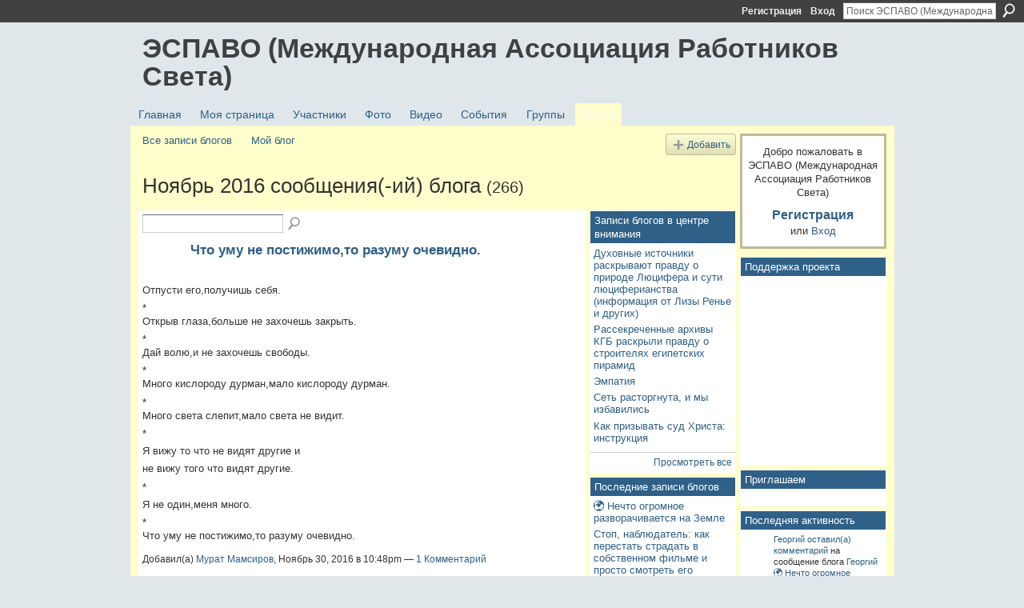

--- FILE ---
content_type: text/html; charset=UTF-8
request_url: https://espavo.ning.com/profiles/blog/list?month=11&year=2016&promoted=
body_size: 110553
content:
<!DOCTYPE html>
<html lang="ru" xmlns:og="http://ogp.me/ns#">
    <head data-layout-view="default">
<script>
    window.dataLayer = window.dataLayer || [];
        </script>
<!-- Google Tag Manager -->
<script>(function(w,d,s,l,i){w[l]=w[l]||[];w[l].push({'gtm.start':
new Date().getTime(),event:'gtm.js'});var f=d.getElementsByTagName(s)[0],
j=d.createElement(s),dl=l!='dataLayer'?'&l='+l:'';j.async=true;j.src=
'https://www.googletagmanager.com/gtm.js?id='+i+dl;f.parentNode.insertBefore(j,f);
})(window,document,'script','dataLayer','GTM-T5W4WQ');</script>
<!-- End Google Tag Manager -->
            <meta http-equiv="Content-Type" content="text/html; charset=utf-8" />
    <title>Блоги - ЭСПАВО (Международная Ассоциация Работников Света)</title>
    <link rel="icon" href="https://espavo.ning.com/favicon.ico" type="image/x-icon" />
    <link rel="SHORTCUT ICON" href="https://espavo.ning.com/favicon.ico" type="image/x-icon" />
    <meta name="description" content="Все записи блогов | ЭСПАВО (Международная Ассоциация Работников Света) – это социальная сеть" />
    <meta name="keywords" content="" />
<meta name="title" content="Блоги" />
<meta property="og:type" content="website" />
<meta property="og:url" content="https://espavo.ning.com/profiles/blog/list?month=11&amp;year=2016&amp;promoted=" />
<meta property="og:title" content="Блоги" />
<meta property="og:image" content="https://static.ning.com/socialnetworkmain/widgets/profiles/gfx/defaults/profile-336699.png?xn_version=431723162">
<meta name="twitter:card" content="summary" />
<meta name="twitter:title" content="Блоги" />
<meta name="twitter:description" content="Все записи блогов | ЭСПАВО (Международная Ассоциация Работников Света) – это социальная сеть" />
<meta name="twitter:image" content="https://static.ning.com/socialnetworkmain/widgets/profiles/gfx/defaults/profile-336699.png?xn_version=431723162" />
<link rel="image_src" href="https://static.ning.com/socialnetworkmain/widgets/profiles/gfx/defaults/profile-336699.png?xn_version=431723162" />
<script type="text/javascript">
    djConfig = { preventBackButtonFix: false, isDebug: false }
ning = {"CurrentApp":{"premium":true,"iconUrl":"https:\/\/static.ning.com\/socialnetworkmain\/widgets\/profiles\/gfx\/defaults\/profile-336699.png?xn_version=431723162","url":"httpsespavo.ning.com","domains":[],"online":true,"privateSource":true,"id":"espavo","appId":3776235,"description":"","name":"\u042d\u0421\u041f\u0410\u0412\u041e (\u041c\u0435\u0436\u0434\u0443\u043d\u0430\u0440\u043e\u0434\u043d\u0430\u044f \u0410\u0441\u0441\u043e\u0446\u0438\u0430\u0446\u0438\u044f \u0420\u0430\u0431\u043e\u0442\u043d\u0438\u043a\u043e\u0432 \u0421\u0432\u0435\u0442\u0430)","owner":"1mactoguqpivg","createdDate":"2009-08-03T16:33:40.001Z","runOwnAds":false},"CurrentProfile":null,"maxFileUploadSize":5};
        (function(){
            if (!window.ning) { return; }

            var age, gender, rand, obfuscated, combined;

            obfuscated = document.cookie.match(/xgdi=([^;]+)/);
            if (obfuscated) {
                var offset = 100000;
                obfuscated = parseInt(obfuscated[1]);
                rand = obfuscated / offset;
                combined = (obfuscated % offset) ^ rand;
                age = combined % 1000;
                gender = (combined / 1000) & 3;
                gender = (gender == 1 ? 'm' : gender == 2 ? 'f' : 0);
                ning.viewer = {"age":age,"gender":gender};
            }
        })();

        if (window.location.hash.indexOf('#!/') == 0) {
        window.location.replace(window.location.hash.substr(2));
    }
    window.xg = window.xg || {};
xg.captcha = {
    'shouldShow': false,
    'siteKey': '6Ldf3AoUAAAAALPgNx2gcXc8a_5XEcnNseR6WmsT'
};
xg.addOnRequire = function(f) { xg.addOnRequire.functions.push(f); };
xg.addOnRequire.functions = [];
xg.addOnFacebookLoad = function (f) { xg.addOnFacebookLoad.functions.push(f); };
xg.addOnFacebookLoad.functions = [];
xg._loader = {
    p: 0,
    loading: function(set) {  this.p++; },
    onLoad: function(set) {
                this.p--;
        if (this.p == 0 && typeof(xg._loader.onDone) == 'function') {
            xg._loader.onDone();
        }
    }
};
xg._loader.loading('xnloader');
if (window.bzplcm) {
    window.bzplcm._profileCount = 0;
    window.bzplcm._profileSend = function() { if (window.bzplcm._profileCount++ == 1) window.bzplcm.send(); };
}
xg._loader.onDone = function() {
            if(window.bzplcm)window.bzplcm.start('ni');
        xg.shared.util.parseWidgets();    var addOnRequireFunctions = xg.addOnRequire.functions;
    xg.addOnRequire = function(f) { f(); };
    try {
        if (addOnRequireFunctions) { dojo.lang.forEach(addOnRequireFunctions, function(onRequire) { onRequire.apply(); }); }
    } catch (e) {
        if(window.bzplcm)window.bzplcm.ts('nx').send();
        throw e;
    }
    if(window.bzplcm) { window.bzplcm.stop('ni'); window.bzplcm._profileSend(); }
};
window.xn = { track: { event: function() {}, pageView: function() {}, registerCompletedFlow: function() {}, registerError: function() {}, timer: function() { return { lapTime: function() {} }; } } };</script>
<link rel="alternate" type="application/atom+xml" title="Блоги - ЭСПАВО (Международная Ассоциация Работников Света)" href="https://espavo.ning.com/profiles/blog/feed?xn_auth=no" /><link rel="alternate" type="application/rss+xml" title="Последняя активность - ЭСПАВО (Международная Ассоциация Работников Света)" href="https://espavo.ning.com/activity/log/list?fmt=rss" />
<style type="text/css" media="screen,projection">
#xg_navigation ul div.xg_subtab ul li a {
    color:#666666;
    background:#FFFFB3;
}
#xg_navigation ul div.xg_subtab ul li a:hover {
    color:#333333;
    background:#FFFFCC;
}
</style>

<style type="text/css" media="screen,projection">
@import url("https://static.ning.com/socialnetworkmain/widgets/index/css/common.min.css?xn_version=1229287718");
@import url("https://static.ning.com/socialnetworkmain/widgets/profiles/css/component.min.css?xn_version=467783652");

</style>

<style type="text/css" media="screen,projection">
@import url("/generated-694690ffc2ede4-38248502-css?xn_version=202512201152");

</style>

<style type="text/css" media="screen,projection">
@import url("/generated-69468fce733893-78134379-css?xn_version=202512201152");

</style>

<!--[if IE 6]>
    <link rel="stylesheet" type="text/css" href="https://static.ning.com/socialnetworkmain/widgets/index/css/common-ie6.min.css?xn_version=463104712" />
<![endif]-->
<!--[if IE 7]>
<link rel="stylesheet" type="text/css" href="https://static.ning.com/socialnetworkmain/widgets/index/css/common-ie7.css?xn_version=2712659298" />
<![endif]-->
<link rel="EditURI" type="application/rsd+xml" title="RSD" href="https://espavo.ning.com/profiles/blog/rsd" />
<script type="text/javascript">(function(a,b){if(/(android|bb\d+|meego).+mobile|avantgo|bada\/|blackberry|blazer|compal|elaine|fennec|hiptop|iemobile|ip(hone|od)|iris|kindle|lge |maemo|midp|mmp|netfront|opera m(ob|in)i|palm( os)?|phone|p(ixi|re)\/|plucker|pocket|psp|series(4|6)0|symbian|treo|up\.(browser|link)|vodafone|wap|windows (ce|phone)|xda|xiino/i.test(a)||/1207|6310|6590|3gso|4thp|50[1-6]i|770s|802s|a wa|abac|ac(er|oo|s\-)|ai(ko|rn)|al(av|ca|co)|amoi|an(ex|ny|yw)|aptu|ar(ch|go)|as(te|us)|attw|au(di|\-m|r |s )|avan|be(ck|ll|nq)|bi(lb|rd)|bl(ac|az)|br(e|v)w|bumb|bw\-(n|u)|c55\/|capi|ccwa|cdm\-|cell|chtm|cldc|cmd\-|co(mp|nd)|craw|da(it|ll|ng)|dbte|dc\-s|devi|dica|dmob|do(c|p)o|ds(12|\-d)|el(49|ai)|em(l2|ul)|er(ic|k0)|esl8|ez([4-7]0|os|wa|ze)|fetc|fly(\-|_)|g1 u|g560|gene|gf\-5|g\-mo|go(\.w|od)|gr(ad|un)|haie|hcit|hd\-(m|p|t)|hei\-|hi(pt|ta)|hp( i|ip)|hs\-c|ht(c(\-| |_|a|g|p|s|t)|tp)|hu(aw|tc)|i\-(20|go|ma)|i230|iac( |\-|\/)|ibro|idea|ig01|ikom|im1k|inno|ipaq|iris|ja(t|v)a|jbro|jemu|jigs|kddi|keji|kgt( |\/)|klon|kpt |kwc\-|kyo(c|k)|le(no|xi)|lg( g|\/(k|l|u)|50|54|\-[a-w])|libw|lynx|m1\-w|m3ga|m50\/|ma(te|ui|xo)|mc(01|21|ca)|m\-cr|me(rc|ri)|mi(o8|oa|ts)|mmef|mo(01|02|bi|de|do|t(\-| |o|v)|zz)|mt(50|p1|v )|mwbp|mywa|n10[0-2]|n20[2-3]|n30(0|2)|n50(0|2|5)|n7(0(0|1)|10)|ne((c|m)\-|on|tf|wf|wg|wt)|nok(6|i)|nzph|o2im|op(ti|wv)|oran|owg1|p800|pan(a|d|t)|pdxg|pg(13|\-([1-8]|c))|phil|pire|pl(ay|uc)|pn\-2|po(ck|rt|se)|prox|psio|pt\-g|qa\-a|qc(07|12|21|32|60|\-[2-7]|i\-)|qtek|r380|r600|raks|rim9|ro(ve|zo)|s55\/|sa(ge|ma|mm|ms|ny|va)|sc(01|h\-|oo|p\-)|sdk\/|se(c(\-|0|1)|47|mc|nd|ri)|sgh\-|shar|sie(\-|m)|sk\-0|sl(45|id)|sm(al|ar|b3|it|t5)|so(ft|ny)|sp(01|h\-|v\-|v )|sy(01|mb)|t2(18|50)|t6(00|10|18)|ta(gt|lk)|tcl\-|tdg\-|tel(i|m)|tim\-|t\-mo|to(pl|sh)|ts(70|m\-|m3|m5)|tx\-9|up(\.b|g1|si)|utst|v400|v750|veri|vi(rg|te)|vk(40|5[0-3]|\-v)|vm40|voda|vulc|vx(52|53|60|61|70|80|81|83|85|98)|w3c(\-| )|webc|whit|wi(g |nc|nw)|wmlb|wonu|x700|yas\-|your|zeto|zte\-/i.test(a.substr(0,4)))window.location.replace(b)})(navigator.userAgent||navigator.vendor||window.opera,'https://espavo.ning.com/m?id=3776235%3AMobilePage%3A675726');</script>
    </head>
    <body>
<!-- Google Tag Manager (noscript) -->
<noscript><iframe src="https://www.googletagmanager.com/ns.html?id=GTM-T5W4WQ"
height="0" width="0" style="display:none;visibility:hidden"></iframe></noscript>
<!-- End Google Tag Manager (noscript) -->
                <div id="xn_bar">
            <div id="xn_bar_menu">
                <div id="xn_bar_menu_branding" >
                                    </div>

                <div id="xn_bar_menu_more">
                    <form id="xn_bar_menu_search" method="GET" action="https://espavo.ning.com/main/search/search">
                        <fieldset>
                            <input type="text" name="q" id="xn_bar_menu_search_query" value="Поиск ЭСПАВО (Международная Ассоциация Работников Света)" _hint="Поиск ЭСПАВО (Международная Ассоциация Работников Света)" accesskey="4" class="text xj_search_hint" />
                            <a id="xn_bar_menu_search_submit" href="#" onclick="document.getElementById('xn_bar_menu_search').submit();return false">Поиск</a>
                        </fieldset>
                    </form>
                </div>

                            <ul id="xn_bar_menu_tabs">
                                            <li><a href="https://espavo.ning.com/main/authorization/signUp?target=https%3A%2F%2Fespavo.ning.com%2Fprofiles%2Fblog%2Flist%3Fmonth%3D11%26year%3D2016%26promoted%3D">Регистрация</a></li>
                                                <li><a href="https://espavo.ning.com/main/authorization/signIn?target=https%3A%2F%2Fespavo.ning.com%2Fprofiles%2Fblog%2Flist%3Fmonth%3D11%26year%3D2016%26promoted%3D">Вход</a></li>
                                    </ul>
                        </div>
        </div>
        
        
        <div id="xg" class="xg_theme xg_widget_profiles xg_widget_profiles_blog xg_widget_profiles_blog_list" data-layout-pack="classic">
            <div id="xg_head">
                <div id="xg_masthead">
                    <p id="xg_sitename"><a id="application_name_header_link" href="/">ЭСПАВО (Международная Ассоциация Работников Света)</a></p>
                    
                </div>
                <div id="xg_navigation">
                    <ul>
    <li id="xg_tab_main" class="xg_subtab"><a href="/"><span>Главная</span></a></li><li id="xg_tab_profile" class="xg_subtab"><a href="/profiles"><span>Моя страница</span></a></li><li id="xg_tab_members" class="xg_subtab"><a href="/profiles/members/"><span>Участники</span></a></li><li id="xg_tab_photo" class="xg_subtab"><a href="/photo"><span>Фото</span></a></li><li id="xg_tab_video" class="xg_subtab"><a href="/video"><span>Видео</span></a></li><li id="xg_tab_events" class="xg_subtab"><a href="/events"><span>События</span></a></li><li id="xg_tab_groups" class="xg_subtab"><a href="/groups"><span>Группы</span></a></li><li id="xg_tab_blogs" class="xg_subtab this"><a href="/profiles/blog/list"><span>Блоги</span></a></li></ul>

                </div>
            </div>
            
            <div id="xg_body">
                
                <div class="xg_column xg_span-16 xj_classic_canvas">
                    <ul class="navigation easyclear"><li><a href="https://espavo.ning.com/profiles/blog/list">Все записи блогов</a></li><li><a href="https://espavo.ning.com/profiles/blog/list?my=1">Мой блог</a></li><li class="right  xg_lightborder navbutton"><a href="https://espavo.ning.com/profiles/blog/new" class="xg_sprite xg_sprite-add">Добавить</a></li></ul><div class="xg_headline">
<div class="tb"><h1>Ноябрь 2016 сообщения(-ий) блога <span class="count">(266)</span></h1>
    </div>
</div>
    <div class="xg_column xg_span-12">
        <div class="xg_module module_searchbar">
    <div class="xg_module_body">
        <form action="">
            <p class="left">
                                <input name="q" type="text" class="textfield" value=""  />
                                <a class="xg_icon xg_icon-search" title="Поиск по записям блога" onclick="x$(this).parents('form').submit();" href="#">Поиск по записям блога</a>
                            </p>
                    </form>
            </div>
</div>
        <div class="xg_module xg_blog xg_blog_list ">
                            <div class="xg_module_body">
                    <h3 class="title">
                        <span class="xg_avatar"><a class="fn url" href="http://espavo.ning.com/profile/MuratMamsirov924"  title="Мурат Мамсиров"><span class="table_img dy-avatar dy-avatar-48 "><img  class="photo photo" src="https://storage.ning.com/topology/rest/1.0/file/get/3254406849?profile=RESIZE_48X48&amp;width=48&amp;height=48&amp;crop=1%3A1" alt="" /></span></a></span>                        <a href="https://espavo.ning.com/profiles/blogs/3776235:BlogPost:1546196" _snid="3776235:BlogPost:1546196">Что уму не постижимо,то разуму очевидно.</a>
                    </h3>
                    <div class="postbody">
                      <p>Отпусти его,получишь себя.</p>
<p>*<br/>Открыв глаза,больше не захочешь закрыть.</p>
<p>*<br/>Дай волю,и не захочешь свободы.</p>
<p>*<br/>Много кислороду дурман,мало кислороду дурман.</p>
<p>*<br/>Много света слепит,мало света не видит.</p>
<p>*</p>
<p>Я вижу то что не видят другие и</p>
<p>не вижу того что видят другие.</p>
<p>*</p>
<p>Я не один,меня много.</p>
<p>*<br/>Что уму не постижимо,то разуму очевидно.</p>                                          </div>
                    <p class="small">
                                                        Добавил(а) <a href="/profile/MuratMamsirov924">Мурат Мамсиров</a>, Ноябрь 30, 2016 в 10:48pm                            —
                                                            <a href="https://espavo.ning.com/profiles/blogs/3776235:BlogPost:1546196#comments">1 Комментарий</a>
                                                </p>
                                    </div>
                            <div class="xg_module_body">
                    <h3 class="title">
                        <span class="xg_avatar"><a class="fn url" href="http://espavo.ning.com/profile/SElena"  title="CЕлена"><span class="table_img dy-avatar dy-avatar-48 "><img  class="photo photo" src="https://storage.ning.com/topology/rest/1.0/file/get/3246599748?profile=RESIZE_48X48&amp;width=48&amp;height=48&amp;crop=1%3A1" alt="" /></span></a></span>                        <a href="https://espavo.ning.com/profiles/blogs/3776235:BlogPost:1546180" _snid="3776235:BlogPost:1546180">Уроки вознесения. Урок первый. Эль Михаил Небодонский. Божественный Поток Силы Отца.</a>
                    </h3>
                    <div class="postbody">
                      <p style="text-align: center;"><i>Все ченнелинги, которые вы читаете, есть личностное преломление истины, которое неизбежно в той или иной степени. Поэтому, слушайте, прежде всего, себя - как в ВАШЕМ СЕРДЦЕ отзывается информация . Моя задача - поставить вопросы,  над которыми вы, быть может, задумаетесь. А ответы каждый найдет сам.</i></p>
<p><b>Управитель нашей Вселенной Эль Михаил Небодонский. Ответь мне.</b></p>
<p>Я приветствую тебя. Время пришло открывать завесу. Вы не готовы, но вы…</p>                      <a href="https://espavo.ning.com/profiles/blogs/3776235:BlogPost:1546180" class="xj_expandable">Продолжить</a>
                                          </div>
                    <p class="small">
                                                        Добавил(а) <a href="/profile/SElena">CЕлена</a>, Ноябрь 30, 2016 в 8:30pm                            —
                                                            <a href="https://espavo.ning.com/profiles/blogs/3776235:BlogPost:1546180#comments">1 Комментарий</a>
                                                </p>
                                    </div>
                            <div class="xg_module_body">
                    <h3 class="title">
                        <span class="xg_avatar"><a class="fn url" href="http://espavo.ning.com/profile/VeraBuyanova568"  title="Вера Буянова"><span class="table_img dy-avatar dy-avatar-48 "><img  class="photo photo" src="https://storage.ning.com/topology/rest/1.0/file/get/3246525513?profile=RESIZE_48X48&amp;width=48&amp;height=48&amp;crop=1%3A1" alt="" /></span></a></span>                        <a href="https://espavo.ning.com/profiles/blogs/3776235:BlogPost:1546330" _snid="3776235:BlogPost:1546330">О паразитах и грибах, живущих в человеке и в социуме.</a>
                    </h3>
                    <div class="postbody">
                      <p><a rel=nofollow href="http://derzhava-sveta.webnode.ru/news/o-parazitakh-i-gribakh-zhivushchikh-v-cheloveke-i-v-sotsiume/">http://derzhava-sveta.webnode.ru/news/o-parazitakh-i-gribakh-zhivushchikh-v-cheloveke-i-v-sotsiume/</a></p>                                          </div>
                    <p class="small">
                                                        Добавил(а) <a href="/profile/VeraBuyanova568">Вера Буянова</a>, Ноябрь 30, 2016 в 6:05pm                            —
                                                            Комментариев нет                                                </p>
                                    </div>
                            <div class="xg_module_body">
                    <h3 class="title">
                        <span class="xg_avatar"><a class="fn url" href="http://espavo.ning.com/profile/STELLAAMARIS"  title="СТЕЛЛА АМАРИС"><span class="table_img dy-avatar dy-avatar-48 "><img  class="photo photo" src="https://storage.ning.com/topology/rest/1.0/file/get/3246520434?profile=RESIZE_48X48&amp;width=48&amp;height=48&amp;crop=1%3A1" alt="" /></span></a></span>                        <a href="https://espavo.ning.com/profiles/blogs/3776235:BlogPost:1545928" _snid="3776235:BlogPost:1545928">И трубят Ангелы Апокалипсиса!  Гул Земли.</a>
                    </h3>
                    <div class="postbody">
                      <p></p>
<p><a href="https://storage.ning.com/topology/rest/1.0/file/get/3811081416?profile=original" target="_self"><img class="align-right" height="263" src="https://storage.ning.com/topology/rest/1.0/file/get/3811081416?profile=original" width="408"></img></a></p>
<p></p>
<p></p>
<p><em><span class="font-size-4">На протяжении  нескольких лет люди слышат  металлический звук  в пространстве,  чаще всего он похож на скрежет  или устойчивое гудение с остановками.  Сообщения о странном шуме идут со всей планеты. Люди снова слышат непонятные звуки. Кажется, что стонет сама земля. Иногда явление сопровождается ощутимыми…</span></em></p>                      <a href="https://espavo.ning.com/profiles/blogs/3776235:BlogPost:1545928" class="xj_expandable">Продолжить</a>
                                          </div>
                    <p class="small">
                                                        Добавил(а) <a href="/profile/STELLAAMARIS">СТЕЛЛА АМАРИС</a>, Ноябрь 30, 2016 в 5:00pm                            —
                                                            Комментариев нет                                                </p>
                                    </div>
                            <div class="xg_module_body">
                    <h3 class="title">
                        <span class="xg_avatar"><a class="fn url" href="http://espavo.ning.com/profile/VeraBuyanova568"  title="Вера Буянова"><span class="table_img dy-avatar dy-avatar-48 "><img  class="photo photo" src="https://storage.ning.com/topology/rest/1.0/file/get/3246525513?profile=RESIZE_48X48&amp;width=48&amp;height=48&amp;crop=1%3A1" alt="" /></span></a></span>                        <a href="https://espavo.ning.com/profiles/blogs/3776235:BlogPost:1545926" _snid="3776235:BlogPost:1545926">Великий Цикл Мироздания завершился!</a>
                    </h3>
                    <div class="postbody">
                      <p><a rel=nofollow href="http://source-energyofhome.ru/istochnik-tvorets-mirozdaniya-velikiy-tsikl-mirozdaniya-zavershilsya/">http://source-energyofhome.ru/istochnik-tvorets-mirozdaniya-velikiy-tsikl-mirozdaniya-zavershilsya/</a></p>                                          </div>
                    <p class="small">
                                                        Добавил(а) <a href="/profile/VeraBuyanova568">Вера Буянова</a>, Ноябрь 30, 2016 в 4:59pm                            —
                                                            Комментариев нет                                                </p>
                                    </div>
                            <div class="xg_module_body">
                    <h3 class="title">
                        <span class="xg_avatar"><a class="fn url" href="http://espavo.ning.com/profile/VeraBuyanova568"  title="Вера Буянова"><span class="table_img dy-avatar dy-avatar-48 "><img  class="photo photo" src="https://storage.ning.com/topology/rest/1.0/file/get/3246525513?profile=RESIZE_48X48&amp;width=48&amp;height=48&amp;crop=1%3A1" alt="" /></span></a></span>                        <a href="https://espavo.ning.com/profiles/blogs/25-11-2016" _snid="3776235:BlogPost:1546174">&quot;О потеплении климата на планете Земля&quot; - Источник-Творец Мироздания, 25.11.2016</a>
                    </h3>
                    <div class="postbody">
                      <p><a rel=nofollow href="http://source-energyofhome.ru/istochnik-tvorets-mirozdaniya-o-poteplenii-klimata-na-planete-zemlya/">http://source-energyofhome.ru/istochnik-tvorets-mirozdaniya-o-poteplenii-klimata-na-planete-zemlya/</a></p>                                          </div>
                    <p class="small">
                                                        Добавил(а) <a href="/profile/VeraBuyanova568">Вера Буянова</a>, Ноябрь 30, 2016 в 4:18pm                            —
                                                            Комментариев нет                                                </p>
                                    </div>
                            <div class="xg_module_body">
                    <h3 class="title">
                        <span class="xg_avatar"><a class="fn url" href="http://espavo.ning.com/profile/Tatyana162"  title="Татьяна"><span class="table_img dy-avatar dy-avatar-48 "><img  class="photo photo" src="https://storage.ning.com/topology/rest/1.0/file/get/956724551?profile=RESIZE_48X48&amp;width=48&amp;height=48&amp;crop=1%3A1" alt="" /></span></a></span>                        <a href="https://espavo.ning.com/profiles/blogs/3776235:BlogPost:1546247" _snid="3776235:BlogPost:1546247">Новые Знания</a>
                    </h3>
                    <div class="postbody">
                      <p class="ParaAttribute1">ВСЕЛЕНСКАЯ КОНСТИТУЦИЯ</p>
<p class="ParaAttribute1"> </p>
<p class="ParaAttribute1">   Дорогие Друзья! В августе 2016 года появилась книга «Вселенская Конституция» Эта книга является откорректированным Владыкой  Эль Мориа  текстом русского перевода  великой «Книги Знания», продиктованной Вселенской Иерархией Света при прямом       посредничестве Архангела Гавриила, который известен в исламском обществе как         Мустафа Молла. Записала её в период с 1981 по 1993…</p>                      <a href="https://espavo.ning.com/profiles/blogs/3776235:BlogPost:1546247" class="xj_expandable">Продолжить</a>
                                          </div>
                    <p class="small">
                                                        Добавил(а) <a href="/profile/Tatyana162">Татьяна</a>, Ноябрь 30, 2016 в 4:00pm                            —
                                                            Комментариев нет                                                </p>
                                    </div>
                            <div class="xg_module_body">
                    <h3 class="title">
                        <span class="xg_avatar"><a class="fn url" href="http://espavo.ning.com/profile/ELENA554"  title="ЕЛЕНА"><span class="table_img dy-avatar dy-avatar-48 "><img  class="photo photo" src="https://storage.ning.com/topology/rest/1.0/file/get/3254343273?profile=RESIZE_48X48&amp;width=48&amp;height=48&amp;crop=1%3A1" alt="" /></span></a></span>                        <a href="https://espavo.ning.com/profiles/blogs/3776235:BlogPost:1546136" _snid="3776235:BlogPost:1546136">От сотрудничества со сном к бессмертию</a>
                    </h3>
                    <div class="postbody">
                      <p><a href="https://storage.ning.com/topology/rest/1.0/file/get/3811081423?profile=original" target="_self"><img class="align-full" src="https://storage.ning.com/topology/rest/1.0/file/get/3811081423?profile=original" width="750"></img></a></p>
<p>Блог, который здесь представлен рождён после картинок сна, которые  записываю в дневнике. После записи выявляю  основную деталь.  В этот момент было направление на иньские энергии. Во сне был полёт после занятий с учителем. В помощь пришёл инет, который сотворил чудо, подарив книгу.</p>
<p>Предлагаю цитаты из книги</p>
<p>Шанти Натхини<br></br> (Мария…</p>                      <a href="https://espavo.ning.com/profiles/blogs/3776235:BlogPost:1546136" class="xj_expandable">Продолжить</a>
                                          </div>
                    <p class="small">
                                                        Добавил(а) <a href="/profile/ELENA554">ЕЛЕНА</a>, Ноябрь 30, 2016 в 7:32am                            —
                                                            <a href="https://espavo.ning.com/profiles/blogs/3776235:BlogPost:1546136#comments">4 Комментария(-ев)</a>
                                                </p>
                                    </div>
                            <div class="xg_module_body">
                    <h3 class="title">
                        <span class="xg_avatar"><a class="fn url" href="http://espavo.ning.com/profile/Nikolaj453"  title="Николай"><span class="table_img dy-avatar dy-avatar-48 "><img  class="photo photo" src="https://storage.ning.com/topology/rest/1.0/file/get/3254342810?profile=RESIZE_48X48&amp;width=48&amp;height=48&amp;crop=1%3A1" alt="" /></span></a></span>                        <a href="https://espavo.ning.com/profiles/blogs/3776235:BlogPost:1546046" _snid="3776235:BlogPost:1546046">Послание Огненно-Звучащего СОЮЗА</a>
                    </h3>
                    <div class="postbody">
                      <p></p>
<p><span><strong>Послание Огненно-Звучащего СОЮЗА</strong></span></p>
<p>Какая Красота взрастает в каждом Сердце, если Он ДАРует,<br></br> Здесь дело даже ведь не в том, ЧТО созидается, а сам МИГ,<br></br> Когда ты окрылен Любовью, мир похож на Бога Мастерскую,<br></br> С невиданным числом Великих Инструментов, чтоб ДАРить!</p>
<p>И те Дары далекие от представлений «помощи» друг другу,<br></br> Ибо Ты Бога видишь в каждом – разве Богу нужно помогать?<br></br> ВСЕ ЕСМЬ РАЗВИТИЕ ТВОЕ, Твоя Сакральная…</p>                      <a href="https://espavo.ning.com/profiles/blogs/3776235:BlogPost:1546046" class="xj_expandable">Продолжить</a>
                                          </div>
                    <p class="small">
                                                        Добавил(а) <a href="/profile/Nikolaj453">Николай</a>, Ноябрь 29, 2016 в 7:00pm                            —
                                                            Комментариев нет                                                </p>
                                    </div>
                            <div class="xg_module_body">
                    <h3 class="title">
                        <span class="xg_avatar"><a class="fn url" href="http://espavo.ning.com/profile/KobuladzeIrinaBezhanovna"  title="Ирен Коб"><span class="table_img dy-avatar dy-avatar-48 "><img  class="photo photo" src="https://storage.ning.com/topology/rest/1.0/file/get/3192061198?profile=RESIZE_48X48&amp;width=48&amp;height=48&amp;crop=1%3A1" alt="" /></span></a></span>                        <a href="https://espavo.ning.com/profiles/blogs/2016-938" _snid="3776235:BlogPost:1545818">Академика Миронова, квантовый переход. Прогноз предсказание 2016</a>
                    </h3>
                    <div class="postbody">
                      <p><a rel=nofollow href="https://moikolibri2016.blogspot.com/2016/11/2016_29.html#more">https://moikolibri2016.blogspot.com/2016/11/2016_29.html#more</a></p>                                          </div>
                    <p class="small">
                                                        Добавил(а) <a href="/profile/KobuladzeIrinaBezhanovna">Ирен Коб</a>, Ноябрь 29, 2016 в 6:39pm                            —
                                                            <a href="https://espavo.ning.com/profiles/blogs/2016-938#comments">1 Комментарий</a>
                                                </p>
                                    </div>
                            <div class="xg_module_body">
                    <h3 class="title">
                        <span class="xg_avatar"><a class="fn url" href="http://espavo.ning.com/profile/KobuladzeIrinaBezhanovna"  title="Ирен Коб"><span class="table_img dy-avatar dy-avatar-48 "><img  class="photo photo" src="https://storage.ning.com/topology/rest/1.0/file/get/3192061198?profile=RESIZE_48X48&amp;width=48&amp;height=48&amp;crop=1%3A1" alt="" /></span></a></span>                        <a href="https://espavo.ning.com/profiles/blogs/3776235:BlogPost:1546034" _snid="3776235:BlogPost:1546034">Академик Миронова В. Ю. Запуск механизма ухода людей с земли. Проснулись вирусы пандоры.</a>
                    </h3>
                    <div class="postbody">
                      <p><a rel=nofollow href="https://moikolibri2016.blogspot.com/2016/11/blog-post_87.html#more">https://moikolibri2016.blogspot.com/2016/11/blog-post_87.html#more</a></p>                                          </div>
                    <p class="small">
                                                        Добавил(а) <a href="/profile/KobuladzeIrinaBezhanovna">Ирен Коб</a>, Ноябрь 29, 2016 в 4:03pm                            —
                                                            Комментариев нет                                                </p>
                                    </div>
                            <div class="xg_module_body">
                    <h3 class="title">
                        <span class="xg_avatar"><a class="fn url" href="http://espavo.ning.com/profile/ElenaSvetlaya"  title="Елена Светлая"><span class="table_img dy-avatar dy-avatar-48 "><img  class="photo photo" src="https://storage.ning.com/topology/rest/1.0/file/get/3246526662?profile=RESIZE_48X48&amp;width=48&amp;height=48&amp;crop=1%3A1" alt="" /></span></a></span>                        <a href="https://espavo.ning.com/profiles/blogs/3776235:BlogPost:1503877" _snid="3776235:BlogPost:1503877">Системная подключка</a>
                    </h3>
                    <div class="postbody">
                      <p><span><strong>РЕАЛИЗАЦИЯ ЖИЗНЕННОЙ ПРОГРАММЫ</strong></span></p>
<p><span><strong>ВОСХОДЯЩИЙ, НИСХОДЯЩИЙ ПОТОКИ</strong></span></p>
<p><span><strong>ВЕРХНИЙ, СРЕДНИЙ, НИЖНИЙ ДАНЬТЯНЬ</strong></span></p>
<p><span><strong> СИСТЕМНАЯ ПОДКЛЮЧКА</strong></span></p>
<p><span><strong>(автор Ева Фаек)</strong></span></p>
<p><span>Для объяснения мне приходится пройти обратный путь и мыслить вашими вопросами, которые могут возникнуть во время ознакомления с читаемой информацией. Я лишь проведу…</span></p>                      <a href="https://espavo.ning.com/profiles/blogs/3776235:BlogPost:1503877" class="xj_expandable">Продолжить</a>
                                          </div>
                    <p class="small">
                                                        Добавил(а) <a href="/profile/ElenaSvetlaya">Елена Светлая</a>, Ноябрь 29, 2016 в 2:52pm                            —
                                                            <a href="https://espavo.ning.com/profiles/blogs/3776235:BlogPost:1503877#comments">1 Комментарий</a>
                                                </p>
                                    </div>
                            <div class="xg_module_body">
                    <h3 class="title">
                        <span class="xg_avatar"><a class="fn url" href="http://espavo.ning.com/profile/ixbt"  title="Конст. Анц-в"><span class="table_img dy-avatar dy-avatar-48 "><img  class="photo photo" src="https://storage.ning.com/topology/rest/1.0/file/get/3254381387?profile=RESIZE_48X48&amp;width=48&amp;height=48&amp;crop=1%3A1" alt="" /></span></a></span>                        <a href="https://espavo.ning.com/profiles/blogs/3776235:BlogPost:1545878" _snid="3776235:BlogPost:1545878">Хи. Десять освобождений от Архангела Михаила

1. Я освобождаюсь от любых ожиданий по поводу моего духовного роста и продвижения вперед. Каждый день я буду жить в настоящем моменте, концентрируясь на &hellip;</a>
                    </h3>
                    <div class="postbody">
                      <p><font size="4">Хи. Десять освобождений от Архангела Михаила</font><br></br></p>
<hr></hr><p></p>
<p>1. Я освобождаюсь от любых ожиданий по поводу моего духовного роста и продвижения вперед. Каждый день я буду жить в настоящем моменте, концентрируясь на установлении гармоничных отношений между моим телом, разумом и эмоциями -- и моим Высшим "Я".</p>
<p>2. Я освобождаюсь от всех соглашений с матерью, отцом, детьми, мужем (женой), братьями, сестрами, друзьями, однокашниками, коллегами, учителями,…</p>                      <a href="https://espavo.ning.com/profiles/blogs/3776235:BlogPost:1545878" class="xj_expandable">Продолжить</a>
                                          </div>
                    <p class="small">
                                                        Добавил(а) <a href="/profile/ixbt">Конст. Анц-в</a>, Ноябрь 29, 2016 в 1:00pm                            —
                                                            <a href="https://espavo.ning.com/profiles/blogs/3776235:BlogPost:1545878#comments">3 Комментария(-ев)</a>
                                                </p>
                                    </div>
                            <div class="xg_module_body">
                    <h3 class="title">
                        <span class="xg_avatar"><a class="fn url" href="http://espavo.ning.com/profile/ixbt"  title="Конст. Анц-в"><span class="table_img dy-avatar dy-avatar-48 "><img  class="photo photo" src="https://storage.ning.com/topology/rest/1.0/file/get/3254381387?profile=RESIZE_48X48&amp;width=48&amp;height=48&amp;crop=1%3A1" alt="" /></span></a></span>                        <a href="https://espavo.ning.com/profiles/blogs/3776235:BlogPost:1545778" _snid="3776235:BlogPost:1545778">Он рассказал мне о методах защиты...</a>
                    </h3>
                    <div class="postbody">
                      <h4>Он рассказал мне о методах защиты просто и доступно.</h4>
<h4 align="center">В природе существует три степени защиты:</h4>
<h4>1. Защита путем отпугивания, которая сводится к демонстрации своей силы в ответ на агрессию противника. Этот опыт мы получили, когда воплощались в формах животного царства. Защита путем отпугивания предполагает интенсивный выброс ментальной силы через три нижние чакры. У животных и иногда у людей при внезапном испуге срабатывает выделительная система организма, что…</h4>                      <a href="https://espavo.ning.com/profiles/blogs/3776235:BlogPost:1545778" class="xj_expandable">Продолжить</a>
                                          </div>
                    <p class="small">
                                                        Добавил(а) <a href="/profile/ixbt">Конст. Анц-в</a>, Ноябрь 28, 2016 в 9:56pm                            —
                                                            <a href="https://espavo.ning.com/profiles/blogs/3776235:BlogPost:1545778#comments">109 Комментария(-ев)</a>
                                                </p>
                                    </div>
                            <div class="xg_module_body">
                    <h3 class="title">
                        <span class="xg_avatar"><a class="fn url" href="http://espavo.ning.com/profile/Nikolaj453"  title="Николай"><span class="table_img dy-avatar dy-avatar-48 "><img  class="photo photo" src="https://storage.ning.com/topology/rest/1.0/file/get/3254342810?profile=RESIZE_48X48&amp;width=48&amp;height=48&amp;crop=1%3A1" alt="" /></span></a></span>                        <a href="https://espavo.ning.com/profiles/blogs/3776235:BlogPost:1545941" _snid="3776235:BlogPost:1545941">КАНАЛ СОЗДАТЕЛЕЙ ВСЕЛЕННЫХ В НОВОМ ТРИЕДИНСТВЕ</a>
                    </h3>
                    <div class="postbody">
                      <p></p>
<p></p>
<div class="uk-width-1-1 uk-row-first"><div class="uk-panel uk-panel-space"><h1><strong> </strong></h1>
<p><strong> </strong></p>
</div>
</div>
<p></p>
<p></p>
<div id="system-message-container"><strong> </strong></div>
<p></p>
<h1 class="uk-article-title"><strong>НОВОСТИ 21 – 27 ноября 2016</strong></h1>
<p class="uk-article-meta uk-margin-top-remove"><strong>Автор: Anubis. Дата публикации: 28 ноября 2016. Просмотров: 203…</strong></p>                      <a href="https://espavo.ning.com/profiles/blogs/3776235:BlogPost:1545941" class="xj_expandable">Продолжить</a>
                                          </div>
                    <p class="small">
                                                        Добавил(а) <a href="/profile/Nikolaj453">Николай</a>, Ноябрь 28, 2016 в 4:00pm                            —
                                                            <a href="https://espavo.ning.com/profiles/blogs/3776235:BlogPost:1545941#comments">2 Комментария(-ев)</a>
                                                </p>
                                    </div>
                            <div class="xg_module_body">
                    <h3 class="title">
                        <span class="xg_avatar"><a class="fn url" href="http://espavo.ning.com/profile/KobuladzeIrinaBezhanovna"  title="Ирен Коб"><span class="table_img dy-avatar dy-avatar-48 "><img  class="photo photo" src="https://storage.ning.com/topology/rest/1.0/file/get/3192061198?profile=RESIZE_48X48&amp;width=48&amp;height=48&amp;crop=1%3A1" alt="" /></span></a></span>                        <a href="https://espavo.ning.com/profiles/blogs/2016-807" _snid="3776235:BlogPost:1545520">ТРАНСФОРМАЦИЯ ТЕЛА СЕЙЧАС 2016 Ответы на многочисленные вопросы</a>
                    </h3>
                    <div class="postbody">
                      <p><a rel=nofollow href="https://moikolibri2016.blogspot.com/2016/11/2016.html#more">https://moikolibri2016.blogspot.com/2016/11/2016.html#more</a></p>                                          </div>
                    <p class="small">
                                                        Добавил(а) <a href="/profile/KobuladzeIrinaBezhanovna">Ирен Коб</a>, Ноябрь 28, 2016 в 2:36pm                            —
                                                            Комментариев нет                                                </p>
                                    </div>
                            <div class="xg_module_body">
                    <h3 class="title">
                        <span class="xg_avatar"><a class="fn url" href="http://espavo.ning.com/profile/KobuladzeIrinaBezhanovna"  title="Ирен Коб"><span class="table_img dy-avatar dy-avatar-48 "><img  class="photo photo" src="https://storage.ning.com/topology/rest/1.0/file/get/3192061198?profile=RESIZE_48X48&amp;width=48&amp;height=48&amp;crop=1%3A1" alt="" /></span></a></span>                        <a href="https://espavo.ning.com/profiles/blogs/3776235:BlogPost:1545589" _snid="3776235:BlogPost:1545589"></a>
                    </h3>
                    <div class="postbody">
                      <p><a href="https://storage.ning.com/topology/rest/1.0/file/get/3811082576?profile=original" target="_self"><img src="https://storage.ning.com/topology/rest/1.0/file/get/3811082576?profile=RESIZE_1024x1024" class="align-full" width="750"/></a></p>                      <a href="https://espavo.ning.com/profiles/blogs/3776235:BlogPost:1545589" class="xj_expandable">Продолжить</a>
                                          </div>
                    <p class="small">
                                                        Добавил(а) <a href="/profile/KobuladzeIrinaBezhanovna">Ирен Коб</a>, Ноябрь 27, 2016 в 11:14pm                            —
                                                            <a href="https://espavo.ning.com/profiles/blogs/3776235:BlogPost:1545589#comments">3 Комментария(-ев)</a>
                                                </p>
                                    </div>
                            <div class="xg_module_body">
                    <h3 class="title">
                        <span class="xg_avatar"><a class="fn url" href="http://espavo.ning.com/profile/KobuladzeIrinaBezhanovna"  title="Ирен Коб"><span class="table_img dy-avatar dy-avatar-48 "><img  class="photo photo" src="https://storage.ning.com/topology/rest/1.0/file/get/3192061198?profile=RESIZE_48X48&amp;width=48&amp;height=48&amp;crop=1%3A1" alt="" /></span></a></span>                        <a href="https://espavo.ning.com/profiles/blogs/c-20" _snid="3776235:BlogPost:1545632">~ * Важно-Cенсация * ~ * Раскрыта Безусловная ТАЙНА Землян !!! ~ ! ! ! **</a>
                    </h3>
                    <div class="postbody">
                      <p><a rel=nofollow href="https://moikolibri2016.blogspot.com/2016/11/c_27.html#more">https://moikolibri2016.blogspot.com/2016/11/c_27.html#more</a></p>                                          </div>
                    <p class="small">
                                                        Добавил(а) <a href="/profile/KobuladzeIrinaBezhanovna">Ирен Коб</a>, Ноябрь 27, 2016 в 10:40pm                            —
                                                            Комментариев нет                                                </p>
                                    </div>
                            <div class="xg_module_body">
                    <h3 class="title">
                        <span class="xg_avatar"><a class="fn url" href="http://espavo.ning.com/profile/ixbt"  title="Конст. Анц-в"><span class="table_img dy-avatar dy-avatar-48 "><img  class="photo photo" src="https://storage.ning.com/topology/rest/1.0/file/get/3254381387?profile=RESIZE_48X48&amp;width=48&amp;height=48&amp;crop=1%3A1" alt="" /></span></a></span>                        <a href="https://espavo.ning.com/profiles/blogs/3776235:BlogPost:1545327" _snid="3776235:BlogPost:1545327">Суть Буддизма по Борису Гребенщикову</a>
                    </h3>
                    <div class="postbody">
                      <p><span><span>"Поговорим-ка мы сегодня о буддизме - а то меня часто спрашивают, и выясняется, что слухов о нем ходит много, но очень мало кто доподлинно что-то знает. Вот я и расскажу, что читал в книгах и видел сам”. </span><br></br><br></br><br></br>В списке мировых религий буддизм занимает одно из главных мест. Да только вот религия ли это? <br></br>Ведь обычно, когда говорят "религия", подразумевают веру в некое высшее существо, которому можно помолиться и все исправится. В буддизме этого нет. Сам Будда…</span></p>                      <a href="https://espavo.ning.com/profiles/blogs/3776235:BlogPost:1545327" class="xj_expandable">Продолжить</a>
                                          </div>
                    <p class="small">
                                                        Добавил(а) <a href="/profile/ixbt">Конст. Анц-в</a>, Ноябрь 27, 2016 в 9:52pm                            —
                                                            <a href="https://espavo.ning.com/profiles/blogs/3776235:BlogPost:1545327#comments">8 Комментария(-ев)</a>
                                                </p>
                                    </div>
                            <div class="xg_module_body">
                    <h3 class="title">
                        <span class="xg_avatar"><a class="fn url" href="http://espavo.ning.com/profile/ixbt"  title="Конст. Анц-в"><span class="table_img dy-avatar dy-avatar-48 "><img  class="photo photo" src="https://storage.ning.com/topology/rest/1.0/file/get/3254381387?profile=RESIZE_48X48&amp;width=48&amp;height=48&amp;crop=1%3A1" alt="" /></span></a></span>                        <a href="https://espavo.ning.com/profiles/blogs/3776235:BlogPost:1545570" _snid="3776235:BlogPost:1545570">приходят чужие люди, затаптывают твои следы и варят кофе в твоей турке</a>
                    </h3>
                    <div class="postbody">
                      <p>Недавно попала в квартиру в центре Москвы, которую сдали сразу после смерти владелицы. Огромная запущенная квартира с черным ходом.</p>
<p>Новые хозяева – очень дальние и, видимо, очень жадные родственники. Они ничего не вынесли, не убрали, не пытались сохранить. И жить в такой обстановке было странно - без разрешения трогать все, будто хозяин вышел в булочную.<br></br>Первое время казалось, кто-то вернется, увидит меня и скажет голосом завуча: что это вы тут делаете? Но нет, никто не пришел.…</p>                      <a href="https://espavo.ning.com/profiles/blogs/3776235:BlogPost:1545570" class="xj_expandable">Продолжить</a>
                                          </div>
                    <p class="small">
                                                        Добавил(а) <a href="/profile/ixbt">Конст. Анц-в</a>, Ноябрь 27, 2016 в 2:13pm                            —
                                                            <a href="https://espavo.ning.com/profiles/blogs/3776235:BlogPost:1545570#comments">3 Комментария(-ев)</a>
                                                </p>
                                    </div>
                        <ul class="pagination easyclear ">
                        <li class="xg_lightfont"><span>‹  Назад</span></li>
                    <li><span>1</span></li>
                    <li><a href="https://espavo.ning.com/profiles/blog/list?month=11&amp;year=2016&amp;promoted=&amp;page=2">2</a></li>
                            <li><a href="https://espavo.ning.com/profiles/blog/list?month=11&amp;year=2016&amp;promoted=&amp;page=3">3</a></li>
                                <li><span>&hellip;</span><li>
                                    <li><a href="https://espavo.ning.com/profiles/blog/list?month=11&amp;year=2016&amp;promoted=&amp;page=14">14</a></li>
                                <li><a class="" href="https://espavo.ning.com/profiles/blog/list?month=11&amp;year=2016&amp;promoted=&amp;page=2">Далее ›</a></li>
                                <li class="right">
                        <span style="display:none" dojoType="Pagination" _maxPage="14" _gotoUrl="https://espavo.ning.com/profiles/blog/list?month=11&amp;year=2016&amp;promoted=&amp;page=__PAGE___">
                        <label>Страница</label>
                        <input class="textfield pagination_input align-right" value="2" type="text" name="goto_page" size="2"/>
                        <input class="goto_button button" value="Перейти" type="button"/></span>
                    </li>
                            </ul>
                    <div class="xg_module_foot">
                            <ul>
                    <li class="left"><a class="xg_icon xg_icon-rss" href="https://espavo.ning.com/profiles/blog/feed?xn_auth=no">RSS</a></li>
                </ul>
                            </div>
        </div>
    </div>
    <div class="xg_column xg_span-4 xg_last">
         <div class="xg_module">
    <div class="xg_module_head">
        <h2>Записи блогов в центре внимания</h2>
    </div>
    <div class="xg_module_body">
        <ul class="nobullets">
                            <li><a href="https://espavo.ning.com/profiles/blogs/3776235:BlogPost:2302397">Духовные источники раскрывают правду о природе Люцифера и сути люциферианства (информация от Лизы Ренье и других)</a></li>
                            <li><a href="https://espavo.ning.com/profiles/blogs/3776235:BlogPost:2297261">Рассекреченные архивы КГБ раскрыли правду о строителях египетских пирамид</a></li>
                            <li><a href="https://espavo.ning.com/profiles/blogs/3776235:BlogPost:2238169">Эмпатия</a></li>
                            <li><a href="https://espavo.ning.com/profiles/blogs/3776235:BlogPost:2267882">Сеть расторгнута, и мы избавились</a></li>
                            <li><a href="https://espavo.ning.com/profiles/blogs/3776235:BlogPost:2261065">Как призывать суд Христа: инструкция</a></li>
                    </ul>
    </div>
        <div class="xg_module_foot">
            <p class="right"><a href="https://espavo.ning.com/profiles/blog/list?promoted=1">Просмотреть все</a></p>
        </div>
</div>

 <div class="xg_module">
    <div class="xg_module_head">
        <h2>Последние записи блогов</h2>
    </div>
    <div class="xg_module_body">
        <ul class="nobullets">
                            <li><a href="https://espavo.ning.com/profiles/blogs/3776235:BlogPost:2304199">🌍 Нечто огромное разворачивается на Земле</a></li>
                            <li><a href="https://espavo.ning.com/profiles/blogs/3776235:BlogPost:2304295">Стоп, наблюдатель: как перестать страдать в собственном фильме и просто смотреть его</a></li>
                            <li><a href="https://espavo.ning.com/profiles/blogs/3776235:BlogPost:2304291">ВЕЧНАЯ МОЛОДОСТЬ.  РАСКРЫТЫЕ ТАИНСТВА.</a></li>
                            <li><a href="https://espavo.ning.com/profiles/blogs/5-115">КРАЙОН ПО СРЕДАМ &laquo;Я ЗДЕСЬ РАДИ БОЛЬШЕГО, ПОЧЕМУ ЖЕ Я ЧУВСТВУЮ СЕБЯ НИЧТОЖНЫМ?&raquo; (5)</a></li>
                            <li><a href="https://espavo.ning.com/profiles/blogs/3776235:BlogPost:2304285">ВЫ ВЕДЬ ЗНАЕТЕ, ЧТО У ВАС ДВЕ МАМЫ?</a></li>
                            <li><a href="https://espavo.ning.com/profiles/blogs/4-425">КРАЙОН МЕДИТАЦИЯ КРУГА ДВЕНАДЦАТИ &laquo;СВЯЩЕННЫЙ ЛИФТ&raquo; (4)</a></li>
                            <li><a href="https://espavo.ning.com/profiles/blogs/3776235:BlogPost:2304262">&ldquo;Мощные Души не зря выбирают этот жестокий квест.&rdquo;</a></li>
                    </ul>
    </div>
</div>

 <div class="xg_module">
    <div class="xg_module_head">
        <h2>Самые популярные записи блогов</h2>
    </div>
    <div class="xg_module_body">
        <ul class="nobullets">
                            <li><a href="https://espavo.ning.com/profiles/blogs/3776235:BlogPost:1805663">Для СЕлены</a></li>
                            <li><a href="https://espavo.ning.com/profiles/blogs/3776235:BlogPost:1736896">Поделитесь наблюдениями</a></li>
                            <li><a href="https://espavo.ning.com/profiles/blogs/3776235:BlogPost:1746307">Внешнее &ndash; это только отражение внутреннего&nbsp; (о трагедии в Кемерово)</a></li>
                            <li><a href="https://espavo.ning.com/profiles/blogs/3-616">Фальшфлаг или Война?  &quot;Анонимус&quot; о ложной &quot;атаке&quot; инопланетян. Обновление. Указ Обамы населению сдать оружие..</a></li>
                            <li><a href="https://espavo.ning.com/profiles/blogs/14-2018">Мистер Эд - Обновление текущей ситуации &nbsp; 14 марта 2018</a></li>
                            <li><a href="https://espavo.ning.com/profiles/blogs/3776235:BlogPost:1721763">О манифесте и что за ним.</a></li>
                            <li><a href="https://espavo.ning.com/profiles/blogs/3776235:BlogPost:1593120">Псевдо-чены от и ниловой-какие последствия...</a></li>
                    </ul>
    </div>
</div>

<div class="xg_module">
    <div class="xg_module_head">
        <h2>Темы блогов по тегам</h2>
    </div>
    <div class="xg_module_body">
            <ul class="nobullets">
                                    <li><a rel="tag" href="https://espavo.ning.com/profiles/blog/list?tag=%D1%87%D0%B5%D0%BD%D0%BD%D0%B5%D0%BB%D0%B8%D0%BD%D0%B3">ченнелинг</a> (1113)</li>
                                    <li><a rel="tag" href="https://espavo.ning.com/profiles/blog/list?tag=0">0</a> (1083)</li>
                                    <li><a rel="tag" href="https://espavo.ning.com/profiles/blog/list?tag=%D0%94%D0%9D%D0%9A">ДНК</a> (768)</li>
                                    <li><a rel="tag" href="https://espavo.ning.com/profiles/blog/list?tag=%D0%BA%D1%82%D0%BE">кто</a> (761)</li>
                                    <li><a rel="tag" href="https://espavo.ning.com/profiles/blog/list?tag=%D0%94%D0%B5%D0%B2%D0%B0">Дева</a> (752)</li>
                                    <li><a rel="tag" href="https://espavo.ning.com/profiles/blog/list?tag=%D0%A2%D0%B0">Та</a> (745)</li>
                                    <li><a rel="tag" href="https://espavo.ning.com/profiles/blog/list?tag=%D0%B8">и</a> (713)</li>
                                    <li><a rel="tag" href="https://espavo.ning.com/profiles/blog/list?tag=%D0%9F%D0%95%D0%A0%D0%95%D0%A5%D0%9E%D0%94%D0%90">ПЕРЕХОДА</a> (686)</li>
                                    <li><a rel="tag" href="https://espavo.ning.com/profiles/blog/list?tag=1">1</a> (633)</li>
                                    <li><a rel="tag" href="https://espavo.ning.com/profiles/blog/list?tag=%3A">:</a> (580)</li>
                            </ul>
    </div>
</div>
<div class="xg_module">
    <div class="xg_module_head">
        <h2>Архивы по месяцам</h2>
    </div>
    <div class="xg_module_body">
        <p><strong>2026</strong></p><ul class="nobullets"><li><a href="https://espavo.ning.com/profiles/blog/list?month=01&amp;year=2026&amp;promoted=">Январь</a> (70)</li></ul><p><strong>2025</strong></p><ul class="nobullets"><li><a href="https://espavo.ning.com/profiles/blog/list?month=12&amp;year=2025&amp;promoted=">Декабрь</a> (69)</li><li><a href="https://espavo.ning.com/profiles/blog/list?month=11&amp;year=2025&amp;promoted=">Ноябрь</a> (38)</li><li><a href="https://espavo.ning.com/profiles/blog/list?month=10&amp;year=2025&amp;promoted=">Октябрь</a> (36)</li><li><a href="https://espavo.ning.com/profiles/blog/list?month=09&amp;year=2025&amp;promoted=">Сентябрь</a> (53)</li><li><a href="https://espavo.ning.com/profiles/blog/list?month=08&amp;year=2025&amp;promoted=">Август</a> (44)</li><li><a href="https://espavo.ning.com/profiles/blog/list?month=07&amp;year=2025&amp;promoted=">Июль</a> (45)</li><li><a href="https://espavo.ning.com/profiles/blog/list?month=06&amp;year=2025&amp;promoted=">Июнь</a> (50)</li><li><a href="https://espavo.ning.com/profiles/blog/list?month=05&amp;year=2025&amp;promoted=">Май</a> (73)</li><li><a href="https://espavo.ning.com/profiles/blog/list?month=04&amp;year=2025&amp;promoted=">Апрель</a> (58)</li><li><a href="https://espavo.ning.com/profiles/blog/list?month=03&amp;year=2025&amp;promoted=">Март</a> (75)</li><li><a href="https://espavo.ning.com/profiles/blog/list?month=02&amp;year=2025&amp;promoted=">Февраль</a> (78)</li><li><a href="https://espavo.ning.com/profiles/blog/list?month=01&amp;year=2025&amp;promoted=">Январь</a> (99)</li></ul><p><strong>2024</strong></p><ul class="nobullets"><li><a href="https://espavo.ning.com/profiles/blog/list?month=12&amp;year=2024&amp;promoted=">Декабрь</a> (57)</li><li><a href="https://espavo.ning.com/profiles/blog/list?month=11&amp;year=2024&amp;promoted=">Ноябрь</a> (45)</li><li><a href="https://espavo.ning.com/profiles/blog/list?month=10&amp;year=2024&amp;promoted=">Октябрь</a> (56)</li><li><a href="https://espavo.ning.com/profiles/blog/list?month=09&amp;year=2024&amp;promoted=">Сентябрь</a> (54)</li><li><a href="https://espavo.ning.com/profiles/blog/list?month=08&amp;year=2024&amp;promoted=">Август</a> (58)</li><li><a href="https://espavo.ning.com/profiles/blog/list?month=07&amp;year=2024&amp;promoted=">Июль</a> (75)</li><li><a href="https://espavo.ning.com/profiles/blog/list?month=06&amp;year=2024&amp;promoted=">Июнь</a> (49)</li><li><a href="https://espavo.ning.com/profiles/blog/list?month=05&amp;year=2024&amp;promoted=">Май</a> (38)</li><li><a href="https://espavo.ning.com/profiles/blog/list?month=04&amp;year=2024&amp;promoted=">Апрель</a> (81)</li><li><a href="https://espavo.ning.com/profiles/blog/list?month=03&amp;year=2024&amp;promoted=">Март</a> (82)</li><li><a href="https://espavo.ning.com/profiles/blog/list?month=02&amp;year=2024&amp;promoted=">Февраль</a> (100)</li><li><a href="https://espavo.ning.com/profiles/blog/list?month=01&amp;year=2024&amp;promoted=">Январь</a> (109)</li></ul><p><strong>2023</strong></p><ul class="nobullets"><li><a href="https://espavo.ning.com/profiles/blog/list?month=12&amp;year=2023&amp;promoted=">Декабрь</a> (83)</li><li><a href="https://espavo.ning.com/profiles/blog/list?month=11&amp;year=2023&amp;promoted=">Ноябрь</a> (113)</li><li><a href="https://espavo.ning.com/profiles/blog/list?month=10&amp;year=2023&amp;promoted=">Октябрь</a> (119)</li><li><a href="https://espavo.ning.com/profiles/blog/list?month=09&amp;year=2023&amp;promoted=">Сентябрь</a> (148)</li><li><a href="https://espavo.ning.com/profiles/blog/list?month=08&amp;year=2023&amp;promoted=">Август</a> (118)</li><li><a href="https://espavo.ning.com/profiles/blog/list?month=07&amp;year=2023&amp;promoted=">Июль</a> (88)</li><li><a href="https://espavo.ning.com/profiles/blog/list?month=06&amp;year=2023&amp;promoted=">Июнь</a> (81)</li><li><a href="https://espavo.ning.com/profiles/blog/list?month=05&amp;year=2023&amp;promoted=">Май</a> (141)</li><li><a href="https://espavo.ning.com/profiles/blog/list?month=04&amp;year=2023&amp;promoted=">Апрель</a> (120)</li><li><a href="https://espavo.ning.com/profiles/blog/list?month=03&amp;year=2023&amp;promoted=">Март</a> (137)</li><li><a href="https://espavo.ning.com/profiles/blog/list?month=02&amp;year=2023&amp;promoted=">Февраль</a> (114)</li><li><a href="https://espavo.ning.com/profiles/blog/list?month=01&amp;year=2023&amp;promoted=">Январь</a> (116)</li></ul><p><strong>2022</strong></p><ul class="nobullets"><li><a href="https://espavo.ning.com/profiles/blog/list?month=12&amp;year=2022&amp;promoted=">Декабрь</a> (133)</li><li><a href="https://espavo.ning.com/profiles/blog/list?month=11&amp;year=2022&amp;promoted=">Ноябрь</a> (144)</li><li><a href="https://espavo.ning.com/profiles/blog/list?month=10&amp;year=2022&amp;promoted=">Октябрь</a> (134)</li><li><a href="https://espavo.ning.com/profiles/blog/list?month=09&amp;year=2022&amp;promoted=">Сентябрь</a> (97)</li><li><a href="https://espavo.ning.com/profiles/blog/list?month=08&amp;year=2022&amp;promoted=">Август</a> (79)</li><li><a href="https://espavo.ning.com/profiles/blog/list?month=07&amp;year=2022&amp;promoted=">Июль</a> (84)</li><li><a href="https://espavo.ning.com/profiles/blog/list?month=06&amp;year=2022&amp;promoted=">Июнь</a> (78)</li><li><a href="https://espavo.ning.com/profiles/blog/list?month=05&amp;year=2022&amp;promoted=">Май</a> (180)</li><li><a href="https://espavo.ning.com/profiles/blog/list?month=04&amp;year=2022&amp;promoted=">Апрель</a> (231)</li><li><a href="https://espavo.ning.com/profiles/blog/list?month=03&amp;year=2022&amp;promoted=">Март</a> (199)</li><li><a href="https://espavo.ning.com/profiles/blog/list?month=02&amp;year=2022&amp;promoted=">Февраль</a> (154)</li><li><a href="https://espavo.ning.com/profiles/blog/list?month=01&amp;year=2022&amp;promoted=">Январь</a> (151)</li></ul><p><strong>2021</strong></p><ul class="nobullets"><li><a href="https://espavo.ning.com/profiles/blog/list?month=12&amp;year=2021&amp;promoted=">Декабрь</a> (191)</li><li><a href="https://espavo.ning.com/profiles/blog/list?month=11&amp;year=2021&amp;promoted=">Ноябрь</a> (176)</li><li><a href="https://espavo.ning.com/profiles/blog/list?month=10&amp;year=2021&amp;promoted=">Октябрь</a> (84)</li><li><a href="https://espavo.ning.com/profiles/blog/list?month=09&amp;year=2021&amp;promoted=">Сентябрь</a> (82)</li><li><a href="https://espavo.ning.com/profiles/blog/list?month=08&amp;year=2021&amp;promoted=">Август</a> (94)</li><li><a href="https://espavo.ning.com/profiles/blog/list?month=07&amp;year=2021&amp;promoted=">Июль</a> (95)</li><li><a href="https://espavo.ning.com/profiles/blog/list?month=06&amp;year=2021&amp;promoted=">Июнь</a> (101)</li><li><a href="https://espavo.ning.com/profiles/blog/list?month=05&amp;year=2021&amp;promoted=">Май</a> (131)</li><li><a href="https://espavo.ning.com/profiles/blog/list?month=04&amp;year=2021&amp;promoted=">Апрель</a> (152)</li><li><a href="https://espavo.ning.com/profiles/blog/list?month=03&amp;year=2021&amp;promoted=">Март</a> (129)</li><li><a href="https://espavo.ning.com/profiles/blog/list?month=02&amp;year=2021&amp;promoted=">Февраль</a> (79)</li><li><a href="https://espavo.ning.com/profiles/blog/list?month=01&amp;year=2021&amp;promoted=">Январь</a> (141)</li></ul><p><strong>2020</strong></p><ul class="nobullets"><li><a href="https://espavo.ning.com/profiles/blog/list?month=12&amp;year=2020&amp;promoted=">Декабрь</a> (175)</li><li><a href="https://espavo.ning.com/profiles/blog/list?month=11&amp;year=2020&amp;promoted=">Ноябрь</a> (167)</li><li><a href="https://espavo.ning.com/profiles/blog/list?month=10&amp;year=2020&amp;promoted=">Октябрь</a> (243)</li><li><a href="https://espavo.ning.com/profiles/blog/list?month=09&amp;year=2020&amp;promoted=">Сентябрь</a> (211)</li><li><a href="https://espavo.ning.com/profiles/blog/list?month=08&amp;year=2020&amp;promoted=">Август</a> (116)</li><li><a href="https://espavo.ning.com/profiles/blog/list?month=07&amp;year=2020&amp;promoted=">Июль</a> (132)</li><li><a href="https://espavo.ning.com/profiles/blog/list?month=06&amp;year=2020&amp;promoted=">Июнь</a> (200)</li><li><a href="https://espavo.ning.com/profiles/blog/list?month=05&amp;year=2020&amp;promoted=">Май</a> (240)</li><li><a href="https://espavo.ning.com/profiles/blog/list?month=04&amp;year=2020&amp;promoted=">Апрель</a> (285)</li><li><a href="https://espavo.ning.com/profiles/blog/list?month=03&amp;year=2020&amp;promoted=">Март</a> (194)</li><li><a href="https://espavo.ning.com/profiles/blog/list?month=02&amp;year=2020&amp;promoted=">Февраль</a> (172)</li><li><a href="https://espavo.ning.com/profiles/blog/list?month=01&amp;year=2020&amp;promoted=">Январь</a> (215)</li></ul><p><strong>2019</strong></p><ul class="nobullets"><li><a href="https://espavo.ning.com/profiles/blog/list?month=12&amp;year=2019&amp;promoted=">Декабрь</a> (207)</li><li><a href="https://espavo.ning.com/profiles/blog/list?month=11&amp;year=2019&amp;promoted=">Ноябрь</a> (183)</li><li><a href="https://espavo.ning.com/profiles/blog/list?month=10&amp;year=2019&amp;promoted=">Октябрь</a> (203)</li><li><a href="https://espavo.ning.com/profiles/blog/list?month=09&amp;year=2019&amp;promoted=">Сентябрь</a> (185)</li><li><a href="https://espavo.ning.com/profiles/blog/list?month=08&amp;year=2019&amp;promoted=">Август</a> (213)</li><li><a href="https://espavo.ning.com/profiles/blog/list?month=07&amp;year=2019&amp;promoted=">Июль</a> (207)</li><li><a href="https://espavo.ning.com/profiles/blog/list?month=06&amp;year=2019&amp;promoted=">Июнь</a> (242)</li><li><a href="https://espavo.ning.com/profiles/blog/list?month=05&amp;year=2019&amp;promoted=">Май</a> (206)</li><li><a href="https://espavo.ning.com/profiles/blog/list?month=04&amp;year=2019&amp;promoted=">Апрель</a> (190)</li><li><a href="https://espavo.ning.com/profiles/blog/list?month=03&amp;year=2019&amp;promoted=">Март</a> (255)</li><li><a href="https://espavo.ning.com/profiles/blog/list?month=02&amp;year=2019&amp;promoted=">Февраль</a> (220)</li><li><a href="https://espavo.ning.com/profiles/blog/list?month=01&amp;year=2019&amp;promoted=">Январь</a> (208)</li></ul><p><strong>2018</strong></p><ul class="nobullets"><li><a href="https://espavo.ning.com/profiles/blog/list?month=12&amp;year=2018&amp;promoted=">Декабрь</a> (197)</li><li><a href="https://espavo.ning.com/profiles/blog/list?month=11&amp;year=2018&amp;promoted=">Ноябрь</a> (217)</li><li><a href="https://espavo.ning.com/profiles/blog/list?month=10&amp;year=2018&amp;promoted=">Октябрь</a> (290)</li><li><a href="https://espavo.ning.com/profiles/blog/list?month=09&amp;year=2018&amp;promoted=">Сентябрь</a> (190)</li><li><a href="https://espavo.ning.com/profiles/blog/list?month=08&amp;year=2018&amp;promoted=">Август</a> (219)</li><li><a href="https://espavo.ning.com/profiles/blog/list?month=07&amp;year=2018&amp;promoted=">Июль</a> (256)</li><li><a href="https://espavo.ning.com/profiles/blog/list?month=06&amp;year=2018&amp;promoted=">Июнь</a> (273)</li><li><a href="https://espavo.ning.com/profiles/blog/list?month=05&amp;year=2018&amp;promoted=">Май</a> (313)</li><li><a href="https://espavo.ning.com/profiles/blog/list?month=04&amp;year=2018&amp;promoted=">Апрель</a> (316)</li><li><a href="https://espavo.ning.com/profiles/blog/list?month=03&amp;year=2018&amp;promoted=">Март</a> (434)</li><li><a href="https://espavo.ning.com/profiles/blog/list?month=02&amp;year=2018&amp;promoted=">Февраль</a> (375)</li><li><a href="https://espavo.ning.com/profiles/blog/list?month=01&amp;year=2018&amp;promoted=">Январь</a> (376)</li></ul><p><strong>2017</strong></p><ul class="nobullets"><li><a href="https://espavo.ning.com/profiles/blog/list?month=12&amp;year=2017&amp;promoted=">Декабрь</a> (331)</li><li><a href="https://espavo.ning.com/profiles/blog/list?month=11&amp;year=2017&amp;promoted=">Ноябрь</a> (299)</li><li><a href="https://espavo.ning.com/profiles/blog/list?month=10&amp;year=2017&amp;promoted=">Октябрь</a> (318)</li><li><a href="https://espavo.ning.com/profiles/blog/list?month=09&amp;year=2017&amp;promoted=">Сентябрь</a> (365)</li><li><a href="https://espavo.ning.com/profiles/blog/list?month=08&amp;year=2017&amp;promoted=">Август</a> (237)</li><li><a href="https://espavo.ning.com/profiles/blog/list?month=07&amp;year=2017&amp;promoted=">Июль</a> (321)</li><li><a href="https://espavo.ning.com/profiles/blog/list?month=06&amp;year=2017&amp;promoted=">Июнь</a> (315)</li><li><a href="https://espavo.ning.com/profiles/blog/list?month=05&amp;year=2017&amp;promoted=">Май</a> (343)</li><li><a href="https://espavo.ning.com/profiles/blog/list?month=04&amp;year=2017&amp;promoted=">Апрель</a> (389)</li><li><a href="https://espavo.ning.com/profiles/blog/list?month=03&amp;year=2017&amp;promoted=">Март</a> (440)</li><li><a href="https://espavo.ning.com/profiles/blog/list?month=02&amp;year=2017&amp;promoted=">Февраль</a> (572)</li><li><a href="https://espavo.ning.com/profiles/blog/list?month=01&amp;year=2017&amp;promoted=">Январь</a> (653)</li></ul><p><strong>2016</strong></p><ul class="nobullets"><li><a href="https://espavo.ning.com/profiles/blog/list?month=12&amp;year=2016&amp;promoted=">Декабрь</a> (446)</li><li><a href="https://espavo.ning.com/profiles/blog/list?month=11&amp;year=2016&amp;promoted=">Ноябрь</a> (320)</li><li><a href="https://espavo.ning.com/profiles/blog/list?month=10&amp;year=2016&amp;promoted=">Октябрь</a> (269)</li><li><a href="https://espavo.ning.com/profiles/blog/list?month=09&amp;year=2016&amp;promoted=">Сентябрь</a> (272)</li><li><a href="https://espavo.ning.com/profiles/blog/list?month=08&amp;year=2016&amp;promoted=">Август</a> (238)</li><li><a href="https://espavo.ning.com/profiles/blog/list?month=07&amp;year=2016&amp;promoted=">Июль</a> (261)</li><li><a href="https://espavo.ning.com/profiles/blog/list?month=06&amp;year=2016&amp;promoted=">Июнь</a> (304)</li><li><a href="https://espavo.ning.com/profiles/blog/list?month=05&amp;year=2016&amp;promoted=">Май</a> (238)</li><li><a href="https://espavo.ning.com/profiles/blog/list?month=04&amp;year=2016&amp;promoted=">Апрель</a> (277)</li><li><a href="https://espavo.ning.com/profiles/blog/list?month=03&amp;year=2016&amp;promoted=">Март</a> (402)</li><li><a href="https://espavo.ning.com/profiles/blog/list?month=02&amp;year=2016&amp;promoted=">Февраль</a> (239)</li><li><a href="https://espavo.ning.com/profiles/blog/list?month=01&amp;year=2016&amp;promoted=">Январь</a> (261)</li></ul><p><strong>2015</strong></p><ul class="nobullets"><li><a href="https://espavo.ning.com/profiles/blog/list?month=12&amp;year=2015&amp;promoted=">Декабрь</a> (216)</li><li><a href="https://espavo.ning.com/profiles/blog/list?month=11&amp;year=2015&amp;promoted=">Ноябрь</a> (190)</li><li><a href="https://espavo.ning.com/profiles/blog/list?month=10&amp;year=2015&amp;promoted=">Октябрь</a> (179)</li><li><a href="https://espavo.ning.com/profiles/blog/list?month=09&amp;year=2015&amp;promoted=">Сентябрь</a> (158)</li><li><a href="https://espavo.ning.com/profiles/blog/list?month=08&amp;year=2015&amp;promoted=">Август</a> (163)</li><li><a href="https://espavo.ning.com/profiles/blog/list?month=07&amp;year=2015&amp;promoted=">Июль</a> (180)</li><li><a href="https://espavo.ning.com/profiles/blog/list?month=06&amp;year=2015&amp;promoted=">Июнь</a> (235)</li><li><a href="https://espavo.ning.com/profiles/blog/list?month=05&amp;year=2015&amp;promoted=">Май</a> (250)</li><li><a href="https://espavo.ning.com/profiles/blog/list?month=04&amp;year=2015&amp;promoted=">Апрель</a> (254)</li><li><a href="https://espavo.ning.com/profiles/blog/list?month=03&amp;year=2015&amp;promoted=">Март</a> (283)</li><li><a href="https://espavo.ning.com/profiles/blog/list?month=02&amp;year=2015&amp;promoted=">Февраль</a> (316)</li><li><a href="https://espavo.ning.com/profiles/blog/list?month=01&amp;year=2015&amp;promoted=">Январь</a> (366)</li></ul><p><strong>2014</strong></p><ul class="nobullets"><li><a href="https://espavo.ning.com/profiles/blog/list?month=12&amp;year=2014&amp;promoted=">Декабрь</a> (376)</li><li><a href="https://espavo.ning.com/profiles/blog/list?month=11&amp;year=2014&amp;promoted=">Ноябрь</a> (383)</li><li><a href="https://espavo.ning.com/profiles/blog/list?month=10&amp;year=2014&amp;promoted=">Октябрь</a> (449)</li><li><a href="https://espavo.ning.com/profiles/blog/list?month=09&amp;year=2014&amp;promoted=">Сентябрь</a> (288)</li><li><a href="https://espavo.ning.com/profiles/blog/list?month=08&amp;year=2014&amp;promoted=">Август</a> (310)</li><li><a href="https://espavo.ning.com/profiles/blog/list?month=07&amp;year=2014&amp;promoted=">Июль</a> (372)</li><li><a href="https://espavo.ning.com/profiles/blog/list?month=06&amp;year=2014&amp;promoted=">Июнь</a> (379)</li><li><a href="https://espavo.ning.com/profiles/blog/list?month=05&amp;year=2014&amp;promoted=">Май</a> (427)</li><li><a href="https://espavo.ning.com/profiles/blog/list?month=04&amp;year=2014&amp;promoted=">Апрель</a> (368)</li><li><a href="https://espavo.ning.com/profiles/blog/list?month=03&amp;year=2014&amp;promoted=">Март</a> (470)</li><li><a href="https://espavo.ning.com/profiles/blog/list?month=02&amp;year=2014&amp;promoted=">Февраль</a> (386)</li><li><a href="https://espavo.ning.com/profiles/blog/list?month=01&amp;year=2014&amp;promoted=">Январь</a> (391)</li></ul><p><strong>2013</strong></p><ul class="nobullets"><li><a href="https://espavo.ning.com/profiles/blog/list?month=12&amp;year=2013&amp;promoted=">Декабрь</a> (396)</li><li><a href="https://espavo.ning.com/profiles/blog/list?month=11&amp;year=2013&amp;promoted=">Ноябрь</a> (373)</li><li><a href="https://espavo.ning.com/profiles/blog/list?month=10&amp;year=2013&amp;promoted=">Октябрь</a> (398)</li><li><a href="https://espavo.ning.com/profiles/blog/list?month=09&amp;year=2013&amp;promoted=">Сентябрь</a> (372)</li><li><a href="https://espavo.ning.com/profiles/blog/list?month=08&amp;year=2013&amp;promoted=">Август</a> (349)</li><li><a href="https://espavo.ning.com/profiles/blog/list?month=07&amp;year=2013&amp;promoted=">Июль</a> (412)</li><li><a href="https://espavo.ning.com/profiles/blog/list?month=06&amp;year=2013&amp;promoted=">Июнь</a> (391)</li><li><a href="https://espavo.ning.com/profiles/blog/list?month=05&amp;year=2013&amp;promoted=">Май</a> (344)</li><li><a href="https://espavo.ning.com/profiles/blog/list?month=04&amp;year=2013&amp;promoted=">Апрель</a> (379)</li><li><a href="https://espavo.ning.com/profiles/blog/list?month=03&amp;year=2013&amp;promoted=">Март</a> (401)</li><li><a href="https://espavo.ning.com/profiles/blog/list?month=02&amp;year=2013&amp;promoted=">Февраль</a> (428)</li><li><a href="https://espavo.ning.com/profiles/blog/list?month=01&amp;year=2013&amp;promoted=">Январь</a> (434)</li></ul><p><strong>2012</strong></p><ul class="nobullets"><li><a href="https://espavo.ning.com/profiles/blog/list?month=12&amp;year=2012&amp;promoted=">Декабрь</a> (520)</li><li><a href="https://espavo.ning.com/profiles/blog/list?month=11&amp;year=2012&amp;promoted=">Ноябрь</a> (415)</li><li><a href="https://espavo.ning.com/profiles/blog/list?month=10&amp;year=2012&amp;promoted=">Октябрь</a> (291)</li><li><a href="https://espavo.ning.com/profiles/blog/list?month=09&amp;year=2012&amp;promoted=">Сентябрь</a> (306)</li><li><a href="https://espavo.ning.com/profiles/blog/list?month=08&amp;year=2012&amp;promoted=">Август</a> (290)</li><li><a href="https://espavo.ning.com/profiles/blog/list?month=07&amp;year=2012&amp;promoted=">Июль</a> (258)</li><li><a href="https://espavo.ning.com/profiles/blog/list?month=06&amp;year=2012&amp;promoted=">Июнь</a> (658)</li><li><a href="https://espavo.ning.com/profiles/blog/list?month=05&amp;year=2012&amp;promoted=">Май</a> (525)</li><li><a href="https://espavo.ning.com/profiles/blog/list?month=04&amp;year=2012&amp;promoted=">Апрель</a> (353)</li><li><a href="https://espavo.ning.com/profiles/blog/list?month=03&amp;year=2012&amp;promoted=">Март</a> (311)</li><li><a href="https://espavo.ning.com/profiles/blog/list?month=02&amp;year=2012&amp;promoted=">Февраль</a> (292)</li><li><a href="https://espavo.ning.com/profiles/blog/list?month=01&amp;year=2012&amp;promoted=">Январь</a> (278)</li></ul><p><strong>2011</strong></p><ul class="nobullets"><li><a href="https://espavo.ning.com/profiles/blog/list?month=12&amp;year=2011&amp;promoted=">Декабрь</a> (313)</li><li><a href="https://espavo.ning.com/profiles/blog/list?month=11&amp;year=2011&amp;promoted=">Ноябрь</a> (333)</li><li><a href="https://espavo.ning.com/profiles/blog/list?month=10&amp;year=2011&amp;promoted=">Октябрь</a> (302)</li><li><a href="https://espavo.ning.com/profiles/blog/list?month=09&amp;year=2011&amp;promoted=">Сентябрь</a> (214)</li><li><a href="https://espavo.ning.com/profiles/blog/list?month=08&amp;year=2011&amp;promoted=">Август</a> (225)</li><li><a href="https://espavo.ning.com/profiles/blog/list?month=07&amp;year=2011&amp;promoted=">Июль</a> (273)</li><li><a href="https://espavo.ning.com/profiles/blog/list?month=06&amp;year=2011&amp;promoted=">Июнь</a> (247)</li><li><a href="https://espavo.ning.com/profiles/blog/list?month=05&amp;year=2011&amp;promoted=">Май</a> (196)</li><li><a href="https://espavo.ning.com/profiles/blog/list?month=04&amp;year=2011&amp;promoted=">Апрель</a> (245)</li><li><a href="https://espavo.ning.com/profiles/blog/list?month=03&amp;year=2011&amp;promoted=">Март</a> (257)</li><li><a href="https://espavo.ning.com/profiles/blog/list?month=02&amp;year=2011&amp;promoted=">Февраль</a> (246)</li><li><a href="https://espavo.ning.com/profiles/blog/list?month=01&amp;year=2011&amp;promoted=">Январь</a> (304)</li></ul><p><strong>2010</strong></p><ul class="nobullets"><li><a href="https://espavo.ning.com/profiles/blog/list?month=12&amp;year=2010&amp;promoted=">Декабрь</a> (212)</li><li><a href="https://espavo.ning.com/profiles/blog/list?month=11&amp;year=2010&amp;promoted=">Ноябрь</a> (225)</li><li><a href="https://espavo.ning.com/profiles/blog/list?month=10&amp;year=2010&amp;promoted=">Октябрь</a> (172)</li><li><a href="https://espavo.ning.com/profiles/blog/list?month=09&amp;year=2010&amp;promoted=">Сентябрь</a> (128)</li><li><a href="https://espavo.ning.com/profiles/blog/list?month=08&amp;year=2010&amp;promoted=">Август</a> (77)</li><li><a href="https://espavo.ning.com/profiles/blog/list?month=07&amp;year=2010&amp;promoted=">Июль</a> (71)</li><li><a href="https://espavo.ning.com/profiles/blog/list?month=06&amp;year=2010&amp;promoted=">Июнь</a> (60)</li><li><a href="https://espavo.ning.com/profiles/blog/list?month=05&amp;year=2010&amp;promoted=">Май</a> (109)</li><li><a href="https://espavo.ning.com/profiles/blog/list?month=04&amp;year=2010&amp;promoted=">Апрель</a> (91)</li><li><a href="https://espavo.ning.com/profiles/blog/list?month=03&amp;year=2010&amp;promoted=">Март</a> (93)</li><li><a href="https://espavo.ning.com/profiles/blog/list?month=02&amp;year=2010&amp;promoted=">Февраль</a> (120)</li><li><a href="https://espavo.ning.com/profiles/blog/list?month=01&amp;year=2010&amp;promoted=">Январь</a> (136)</li></ul><p><strong>2009</strong></p><ul class="nobullets"><li><a href="https://espavo.ning.com/profiles/blog/list?month=12&amp;year=2009&amp;promoted=">Декабрь</a> (125)</li><li><a href="https://espavo.ning.com/profiles/blog/list?month=11&amp;year=2009&amp;promoted=">Ноябрь</a> (77)</li><li><a href="https://espavo.ning.com/profiles/blog/list?month=10&amp;year=2009&amp;promoted=">Октябрь</a> (54)</li><li><a href="https://espavo.ning.com/profiles/blog/list?month=09&amp;year=2009&amp;promoted=">Сентябрь</a> (42)</li><li><a href="https://espavo.ning.com/profiles/blog/list?month=08&amp;year=2009&amp;promoted=">Август</a> (1)</li><li><a href="https://espavo.ning.com/profiles/blog/list?month=07&amp;year=2009&amp;promoted=">Июль</a> (1)</li></ul><p><strong>2008</strong></p><ul class="nobullets"><li><a href="https://espavo.ning.com/profiles/blog/list?month=11&amp;year=2008&amp;promoted=">Ноябрь</a> (1)</li></ul><p><strong>2007</strong></p><ul class="nobullets"><li><a href="https://espavo.ning.com/profiles/blog/list?month=05&amp;year=2007&amp;promoted=">Май</a> (1)</li></ul><p><strong>1999</strong></p><ul class="nobullets"><li><a href="https://espavo.ning.com/profiles/blog/list?month=11&amp;year=1999&amp;promoted=">Ноябрь</a> (112)</li><li><a href="https://espavo.ning.com/profiles/blog/list?month=10&amp;year=1999&amp;promoted=">Октябрь</a> (1)</li><li><a href="https://espavo.ning.com/profiles/blog/list?month=09&amp;year=1999&amp;promoted=">Сентябрь</a> (1)</li></ul>    </div>
</div>
    </div>

                </div>
                <div class="xg_column xg_span-4 xg_last xj_classic_sidebar">
                        <div class="xg_module" id="xg_module_account">
        <div class="xg_module_body xg_signup xg_lightborder">
            <p>Добро пожаловать в <br />ЭСПАВО (Международная Ассоциация Работников Света)</p>
                        <p class="last-child"><big><strong><a href="https://espavo.ning.com/main/authorization/signUp?target=https%3A%2F%2Fespavo.ning.com%2Fprofiles%2Fblog%2Flist%3Fmonth%3D11%26year%3D2016%26promoted%3D">Регистрация</a></strong></big><br/>или <a href="https://espavo.ning.com/main/authorization/signIn?target=https%3A%2F%2Fespavo.ning.com%2Fprofiles%2Fblog%2Flist%3Fmonth%3D11%26year%3D2016%26promoted%3D" style="white-space:nowrap">Вход</a></p>
                    </div>
    </div>
<div class="xg_module html_module module_text xg_reset" data-module_name="text"
        >
        <div class="xg_module_head"><h2>Поддержка проекта</h2></div>
        <div class="xg_module_body xg_user_generated">
            <p><iframe src="https://yoomoney.ru/quickpay/shop-widget?writer=seller&amp;targets=%D0%91%D0%BB%D0%B0%D0%B3%D0%BE%D0%94%D0%B0%D1%80%D1%8E&amp;targets-hint=&amp;default-sum=&amp;button-text=13&amp;hint=&amp;successURL=&amp;quickpay=shop&amp;account=41001323609782&amp;" width="100%" height="223" frameborder="0" allowtransparency="true" scrolling="no"></iframe></p>
        </div>
        </div>
<div class="xg_module html_module module_text xg_reset" data-module_name="text"
        >
        <div class="xg_module_head"><h2>Приглашаем</h2></div>
        <div class="xg_module_body xg_user_generated">
            <p></p>
        </div>
        </div>
<div id="xg_network_activity"
    class="xg_module xg_module_activity indented_content column_1"
    dojotype="ActivityModule"
    data-module_name="activity"
    _isProfile=""
    _isAdmin=""
    _activityOptionsAvailable="1"
    _columnCount="1"
    _maxEmbedWidth="173"
    _embedLocatorId="177/homepage/index"
    _refreshUrl="https://espavo.ning.com/activity/embed/refresh?id=177%2Fhomepage%2Findex&amp;xn_out=json"
    _activitynum="8"
    data-owner-name=""
    data-excerpt-length="500"
    data-get-items-url="https://espavo.ning.com/activity/index/getActivityItems?xn_out=json"

 >

    <div class="xg_module_head">
        <h2>Последняя активность</h2>
    </div>
    <div class="xg_module_body activity-feed-skinny">
            <div class="xg_new_activity_items_container dy-displaynone">
            <button class="xj-new-feed-items xg_show_activity_items">
                <span class="xg_more_activity_arrow"></span>
                <span class="xj-new-item-text"></span>
            </button>
        </div>
        <div class="module module-feed">
            <div id="feed-85494ab7966475211c6f7b24a0f6315f" class="feed-story  xg_separator xj_activity_item" ><a href="/profile/Georgij624?xg_source=activity"><span class="table_img dy-avatar dy-avatar-32 feed-avatar"><img  class="photo " src="https://storage.ning.com/topology/rest/1.0/file/get/3246545761?profile=RESIZE_48X48&amp;width=32&amp;height=32&amp;crop=1%3A1" alt="" /></span></a><span class="feed-story-header dy-clearfix"><a href="https://espavo.ning.com/profile/Georgij624?xg_source=activity">Георгий</a> <a href="https://espavo.ning.com/xn/detail/3776235:Comment:2304202?xg_source=activity">оставил(а) комментарий</a> на сообщение блога <a href="https://espavo.ning.com/profile/Georgij624?xg_source=activity">Георгий </a> <a href="https://espavo.ning.com/xn/detail/3776235:BlogPost:2304199?xg_source=activity">🌍 Нечто огромное разворачивается на Земле</a></span><div class="feed-story-body dy-clearfix"><div class="rich"><div class="rich-detail"><div class="content-comment">"Информация к Размышлению..."</div></div></div></div><div class="feed-event-info "><span class="event-info-timestamp xg_lightfont" data-time="Tue, 27 Jan 2026 20:47:45 +0000">12 час. назад</span></div></div><div id="feed-e77a48a900eaec025d48a30c7c0ff1e7" class="feed-story  xg_separator xj_activity_item" ><a href="/profile/Georgij624?xg_source=activity"><span class="table_img dy-avatar dy-avatar-32 feed-avatar"><img  class="photo " src="https://storage.ning.com/topology/rest/1.0/file/get/3246545761?profile=RESIZE_48X48&amp;width=32&amp;height=32&amp;crop=1%3A1" alt="" /></span></a><span class="feed-story-header dy-clearfix">Сообщения блога, созданные <a href="https://espavo.ning.com/profile/Georgij624?xg_source=activity">Георгий</a></span><div class="feed-story-body dy-clearfix"><div class="rich"><div class="rich-detail"><ul class="links"><li><h3 class="feed-story-title"><a href="https://espavo.ning.com/xn/detail/3776235:BlogPost:2304199?xg_source=activity">🌍 Нечто огромное разворачивается на Земле</a></h3></li><li><h3 class="feed-story-title"><a href="https://espavo.ning.com/xn/detail/3776235:BlogPost:2304295?xg_source=activity">Стоп, наблюдатель: как перестать страдать в собственном фильме и просто смотреть его</a></h3></li><li><h3 class="feed-story-title"><a href="https://espavo.ning.com/xn/detail/3776235:BlogPost:2304188?xg_source=activity">КРАЙОН ПО СРЕДАМ &laquo;Я ЗДЕСЬ РАДИ БОЛЬШЕГО, ПОЧЕМУ ЖЕ Я ЧУВСТВУЮ СЕБЯ НИЧТОЖНЫМ?&raquo; (5)</a></h3></li></ul></div></div></div><div class="feed-event-info "><span class="event-info-timestamp xg_lightfont" data-time="Tue, 27 Jan 2026 20:46:09 +0000">12 час. назад</span></div></div><div id="feed-2eb1daf7877f638cc42c11f6dcc97bdb" class="feed-story  xg_separator xj_activity_item" ><a href="/profile/Georgij624?xg_source=activity"><span class="table_img dy-avatar dy-avatar-32 feed-avatar"><img  class="photo " src="https://storage.ning.com/topology/rest/1.0/file/get/3246545761?profile=RESIZE_48X48&amp;width=32&amp;height=32&amp;crop=1%3A1" alt="" /></span></a><span class="feed-story-header dy-clearfix"><a href="https://espavo.ning.com/profile/Georgij624?xg_source=activity">Георгий</a> <a href="https://espavo.ning.com/xn/detail/3776235:Comment:2304197?xg_source=activity">оставил(а) комментарий</a> на сообщение блога <a href="https://espavo.ning.com/profile/Georgij624?xg_source=activity">Георгий </a> <a href="https://espavo.ning.com/xn/detail/3776235:BlogPost:2304295?xg_source=activity">Стоп, наблюдатель: как перестать страдать в собственном фильме и просто смотреть его</a></span><div class="feed-story-body dy-clearfix"><div class="rich"><div class="rich-detail"><div class="content-comment">"Информация к Размышлению..."</div></div></div></div><div class="feed-event-info "><span class="event-info-timestamp xg_lightfont" data-time="Tue, 27 Jan 2026 17:06:02 +0000">15 час. назад</span></div></div><div id="feed-4f4189a4ff1f7163caba6e5267878557" class="feed-story  xg_separator xj_activity_item" ><a href="/profile/Georgij624?xg_source=activity"><span class="table_img dy-avatar dy-avatar-32 feed-avatar"><img  class="photo " src="https://storage.ning.com/topology/rest/1.0/file/get/3246545761?profile=RESIZE_48X48&amp;width=32&amp;height=32&amp;crop=1%3A1" alt="" /></span></a><span class="feed-story-header dy-clearfix"><a href="https://espavo.ning.com/profile/Georgij624?xg_source=activity">Георгий</a> <a href="https://espavo.ning.com/xn/detail/3776235:Comment:2304293?xg_source=activity">оставил(а) комментарий</a> на сообщение блога <a href="https://espavo.ning.com/profile/Agata?xg_source=activity">Эль </a> <a href="https://espavo.ning.com/xn/detail/3776235:BlogPost:2304291?xg_source=activity">ВЕЧНАЯ МОЛОДОСТЬ.  РАСКРЫТЫЕ ТАИНСТВА.</a></span><div class="feed-story-body dy-clearfix"><div class="rich"><div class="rich-detail"><div class="content-comment">"СТОЛБ СВЕТА
 Вы можете использовать это небольшое веление для приближения к своему Я ЕСМЬ Присутствию и построения мощной стены защиты вокруг себя. Вы должны читать «Столб Света», по крайней мере, три раза в начале каждой сессии…"</div></div></div></div><div class="feed-event-info "><span class="event-info-timestamp xg_lightfont" data-time="Tue, 27 Jan 2026 10:46:38 +0000">22 час. назад</span></div></div><div id="feed-a8e607a775f1319ecb87117f82578ab7" class="feed-story  xg_separator xj_activity_item" ><a href="/profile/Agata?xg_source=activity"><span class="table_img dy-avatar dy-avatar-32 feed-avatar"><img  class="photo " src="https://storage.ning.com/topology/rest/1.0/file/get/10009232483?profile=RESIZE_48X48&amp;width=32&amp;height=32&amp;crop=1%3A1" alt="" /></span></a><span class="feed-story-header dy-clearfix">Сообщения блога, созданные <a href="https://espavo.ning.com/profile/Agata?xg_source=activity">Эль</a></span><div class="feed-story-body dy-clearfix"><div class="rich"><div class="rich-detail"><ul class="links"><li><h3 class="feed-story-title"><a href="https://espavo.ning.com/xn/detail/3776235:BlogPost:2304291?xg_source=activity">ВЕЧНАЯ МОЛОДОСТЬ.  РАСКРЫТЫЕ ТАИНСТВА.</a></h3></li><li><h3 class="feed-story-title"><a href="https://espavo.ning.com/xn/detail/3776235:BlogPost:2304285?xg_source=activity">ВЫ ВЕДЬ ЗНАЕТЕ, ЧТО У ВАС ДВЕ МАМЫ?</a></h3></li></ul></div></div></div><div class="feed-event-info "><span class="event-info-timestamp xg_lightfont" data-time="Tue, 27 Jan 2026 08:14:54 +0000">вчера</span></div></div><div id="feed-75a02ccec28be0bc30dccaa9d7f9672f" class="feed-story  xg_separator xj_activity_item" ><a href="/profile/Georgij624?xg_source=activity"><span class="table_img dy-avatar dy-avatar-32 feed-avatar"><img  class="photo " src="https://storage.ning.com/topology/rest/1.0/file/get/3246545761?profile=RESIZE_48X48&amp;width=32&amp;height=32&amp;crop=1%3A1" alt="" /></span></a><span class="feed-story-header dy-clearfix"><a href="https://espavo.ning.com/profile/Georgij624?xg_source=activity">Георгий</a> <a href="https://espavo.ning.com/xn/detail/3776235:Comment:2304290?xg_source=activity">оставил(а) комментарий</a> на сообщение блога <a href="https://espavo.ning.com/profile/Georgij624?xg_source=activity">Георгий </a> <a href="https://espavo.ning.com/xn/detail/3776235:BlogPost:2304188?xg_source=activity">КРАЙОН ПО СРЕДАМ &laquo;Я ЗДЕСЬ РАДИ БОЛЬШЕГО, ПОЧЕМУ ЖЕ Я ЧУВСТВУЮ СЕБЯ НИЧТОЖНЫМ?&raquo; (5)</a></span><div class="feed-story-body dy-clearfix"><div class="rich"><div class="rich-detail"><div class="content-comment">"" Вы знаете, некоторые люди задают очень важный вопрос. Они говорят: «У меня такое чувство, что я работаю над чем-то гораздо большим, что у меня впереди ещё более значимые дела, но моя жизнь кажется мне незначительной. Что…"</div></div></div></div><div class="feed-event-info "><span class="event-info-timestamp xg_lightfont" data-time="Tue, 27 Jan 2026 02:35:16 +0000">вчера</span></div></div><div id="feed-381b68c003fd53f6c889fa91dba59392" class="feed-story  xg_separator xj_activity_item" ><a href="/profile/Georgij624?xg_source=activity"><span class="table_img dy-avatar dy-avatar-32 feed-avatar"><img  class="photo " src="https://storage.ning.com/topology/rest/1.0/file/get/3246545761?profile=RESIZE_48X48&amp;width=32&amp;height=32&amp;crop=1%3A1" alt="" /></span></a><span class="feed-story-header dy-clearfix"><a href="https://espavo.ning.com/profile/Georgij624?xg_source=activity">Георгий</a> <a href="https://espavo.ning.com/xn/detail/3776235:Comment:2304191?xg_source=activity">оставил(а) комментарий</a> на сообщение блога <a href="https://espavo.ning.com/profile/Georgij624?xg_source=activity">Георгий </a> <a href="https://espavo.ning.com/xn/detail/3776235:BlogPost:2304188?xg_source=activity">КРАЙОН ПО СРЕДАМ &laquo;Я ЗДЕСЬ РАДИ БОЛЬШЕГО, ПОЧЕМУ ЖЕ Я ЧУВСТВУЮ СЕБЯ НИЧТОЖНЫМ?&raquo; (5)</a></span><div class="feed-story-body dy-clearfix"><div class="rich"><div class="rich-detail"><div class="content-comment">"" Снежный ком катится вниз по склону. Это в Поле. Возможно, мне стоит объяснить это ещё раз. Но сначала я хочу, чтобы вы ясно осознали, почему вы чувствуете себя такими никчемными.Эта древняя энергия Земли действительно стара. Это энергия…"</div></div></div></div><div class="feed-event-info "><span class="event-info-timestamp xg_lightfont" data-time="Tue, 27 Jan 2026 02:28:34 +0000">вчера</span></div></div><div id="feed-3ea0e8c81aa5d6da4e210bf3ee3a33d4" class="feed-story  xg_separator xj_activity_item" ><a href="/profile/Georgij624?xg_source=activity"><span class="table_img dy-avatar dy-avatar-32 feed-avatar"><img  class="photo " src="https://storage.ning.com/topology/rest/1.0/file/get/3246545761?profile=RESIZE_48X48&amp;width=32&amp;height=32&amp;crop=1%3A1" alt="" /></span></a><span class="feed-story-header dy-clearfix"><a href="https://espavo.ning.com/profile/Georgij624?xg_source=activity">Георгий</a> <a href="https://espavo.ning.com/xn/detail/3776235:Comment:2304190?xg_source=activity">оставил(а) комментарий</a> на сообщение блога <a href="https://espavo.ning.com/profile/Georgij624?xg_source=activity">Георгий </a> <a href="https://espavo.ning.com/xn/detail/3776235:BlogPost:2304188?xg_source=activity">КРАЙОН ПО СРЕДАМ &laquo;Я ЗДЕСЬ РАДИ БОЛЬШЕГО, ПОЧЕМУ ЖЕ Я ЧУВСТВУЮ СЕБЯ НИЧТОЖНЫМ?&raquo; (5)</a></span><div class="feed-story-body dy-clearfix"><div class="rich"><div class="rich-detail"><div class="content-comment">"" Одна из великих истин, которые вы, возможно, сможете постичь, заключается в том, что существуют энергии, созданные для помощи вам на этой планете. Эти энергии могут быть эзотерическими или метафизическими, но они реальны. В 2026 году мы…"</div></div></div></div><div class="feed-event-info "><span class="event-info-timestamp xg_lightfont" data-time="Tue, 27 Jan 2026 02:26:35 +0000">вчера</span></div></div>        </div>
    </div>

    <div class="xg_module_foot">
                    <button class="xj_see_more xg_show_activity_items">
                Еще...            </button>
                <ul class="feed_foot_icons">
                    <li class="left"><a class="xg_icon xg_icon-rss" href="https://espavo.ning.com/activity/log/list?fmt=rss">RSS</a></li>
         </ul>
        </div></div>

                </div>
            </div>
            <div id="xg_foot">
                <p class="left">
    © 2026             &nbsp; Created by <a href="/profile/Lightwikki">ADMIN</a>.            &nbsp;
    При поддержке<a class="poweredBy-logo" href="https://www.ning.com/" title="" alt="" rel="dofollow">
    <img class="poweredbylogo" width="87" height="15" src="https://static.ning.com/socialnetworkmain/widgets/index/gfx/Ning_MM_footer_wht@2x.png?xn_version=2105418020"
         title="Ning Website Builder" alt="Website builder | Create website | Ning.com">
</a>    </p>
    <p class="right xg_lightfont">
                    <a href="https://espavo.ning.com/main/embeddable/list">Эмблемы</a> &nbsp;|&nbsp;
                        <a href="https://espavo.ning.com/main/authorization/signUp?target=https%3A%2F%2Fespavo.ning.com%2Fmain%2Findex%2Freport" dojoType="PromptToJoinLink" _joinPromptText="Пожалуйста, зарегистрируйтесь или выполните вход в систему, чтобы завершить этот шаг." _hasSignUp="true" _signInUrl="https://espavo.ning.com/main/authorization/signIn?target=https%3A%2F%2Fespavo.ning.com%2Fmain%2Findex%2Freport">Сообщить о проблеме</a> &nbsp;|&nbsp;
                        <a href="https://espavo.ning.com/main/authorization/termsOfService?previousUrl=https%3A%2F%2Fespavo.ning.com%2Fprofiles%2Fblog%2Flist%3Fmonth%3D11%26year%3D2016%26promoted%3D">Условия использования</a>
            </p>

            </div>
        </div>
        
        <div id="xj_baz17246" class="xg_theme"></div>
<div id="xg_overlay" style="display:none;">
<!--[if lte IE 6.5]><iframe></iframe><![endif]-->
</div>
<!--googleoff: all--><noscript>
	<style type="text/css" media="screen">
        #xg { position:relative;top:120px; }
        #xn_bar { top:120px; }
	</style>
	<div class="errordesc noscript">
		<div>
            <h3><strong>Здравствуйте! Вам нужно активировать JavaScript для использования ЭСПАВО (Международная Ассоциация Работников Света).</strong></h3>
            <p>Пожалуйста, проверьте настройки Вашего браузера или свяжитесь со своим системным администратором.</p>
			<img src="/xn_resources/widgets/index/gfx/jstrk_off.gif" alt="" height="1" width="1" />
		</div>
	</div>
</noscript><!--googleon: all-->
<script type="text/javascript" src="https://static.ning.com/socialnetworkmain/widgets/lib/core.min.js?xn_version=1651386455"></script>        <script>
            var sources = ["https:\/\/static.ning.com\/socialnetworkmain\/widgets\/lib\/js\/jquery\/jquery.autoResize.js?xn_version=202512201152","https:\/\/www.google.com\/recaptcha\/api.js","https:\/\/static.ning.com\/socialnetworkmain\/widgets\/lib\/js\/jquery\/jquery.jsonp.min.js?xn_version=1071124156","https:\/\/static.ning.com\/socialnetworkmain\/widgets\/lib\/js\/jquery\/jquery.ui.widget.js?xn_version=202512201152","https:\/\/static.ning.com\/socialnetworkmain\/widgets\/lib\/js\/jquery\/jquery.iframe-transport.js?xn_version=202512201152","https:\/\/static.ning.com\/socialnetworkmain\/widgets\/lib\/js\/jquery\/jquery.fileupload.js?xn_version=202512201152","https:\/\/storage.ning.com\/topology\/rest\/1.0\/file\/get\/12882179053?profile=original&r=1724773199","https:\/\/storage.ning.com\/topology\/rest\/1.0\/file\/get\/11108917858?profile=original&r=1684135483"];
            var numSources = sources.length;
                        var heads = document.getElementsByTagName('head');
            var node = heads.length > 0 ? heads[0] : document.body;
            var onloadFunctionsObj = {};

            var createScriptTagFunc = function(source) {
                var script = document.createElement('script');
                
                script.type = 'text/javascript';
                                var currentOnLoad = function() {xg._loader.onLoad(source);};
                if (script.readyState) { //for IE (including IE9)
                    script.onreadystatechange = function() {
                        if (script.readyState == 'complete' || script.readyState == 'loaded') {
                            script.onreadystatechange = null;
                            currentOnLoad();
                        }
                    }
                } else {
                   script.onerror = script.onload = currentOnLoad;
                }

                script.src = source;
                node.appendChild(script);
            };

            for (var i = 0; i < numSources; i++) {
                                xg._loader.loading(sources[i]);
                createScriptTagFunc(sources[i]);
            }
        </script>
    <script type="text/javascript">
if (!ning._) {ning._ = {}}
ning._.compat = { encryptedToken: "<empty>" }
ning._.CurrentServerTime = "2026-01-28T09:05:47+00:00";
ning._.probableScreenName = "";
ning._.domains = {
    base: 'ning.com',
    ports: { http: '80', ssl: '443' }
};
ning.loader.version = '202512201152'; // DEP-251220_1:477f7ee 33
djConfig.parseWidgets = false;
</script>
    <script type="text/javascript">
        xg.token = '';
xg.canTweet = false;
xg.cdnHost = 'static.ning.com';
xg.version = '202512201152';
xg.useMultiCdn = true;
xg.staticRoot = 'socialnetworkmain';
xg.xnTrackHost = null;
    xg.cdnDefaultPolicyHost = 'static';
    xg.cdnPolicy = [];
xg.global = xg.global || {};
xg.global.currentMozzle = 'profiles';
xg.global.userCanInvite = false;
xg.global.requestBase = '';
xg.global.locale = 'ru_RU';
xg.num_thousand_sep = ",";
xg.num_decimal_sep = ".";
(function() {
    dojo.addOnLoad(function() {
        if(window.bzplcm) { window.bzplcm.ts('hr'); window.bzplcm._profileSend(); }
            });
            ning.loader.require('xg.activity.embed.seeMore', 'xg.index.index.inlineComments', 'xg.activity.embed.ActivityFeedUpdater', 'xg.activity.embed.socialActivity', 'xg.activity.socialFeeds.reader', function() { xg._loader.onLoad('xnloader'); });
    })();    </script>
<script>
    document.addEventListener("DOMContentLoaded", function () {
        if (!dataLayer) {
            return;
        }
        var handler = function (event) {
            var element = event.currentTarget;
            if (element.hasAttribute('data-track-disable')) {
                return;
            }
            var options = JSON.parse(element.getAttribute('data-track'));
            dataLayer.push({
                'event'         : 'trackEvent',
                'eventType'     : 'googleAnalyticsNetwork',
                'eventCategory' : options && options.category || '',
                'eventAction'   : options && options.action || '',
                'eventLabel'    : options && options.label || '',
                'eventValue'    : options && options.value || ''
            });
            if (options && options.ga4) {
                dataLayer.push(options.ga4);
            }
        };
        var elements = document.querySelectorAll('[data-track]');
        for (var i = 0; i < elements.length; i++) {
            elements[i].addEventListener('click', handler);
        }
    });
</script>


    </body>
</html>
